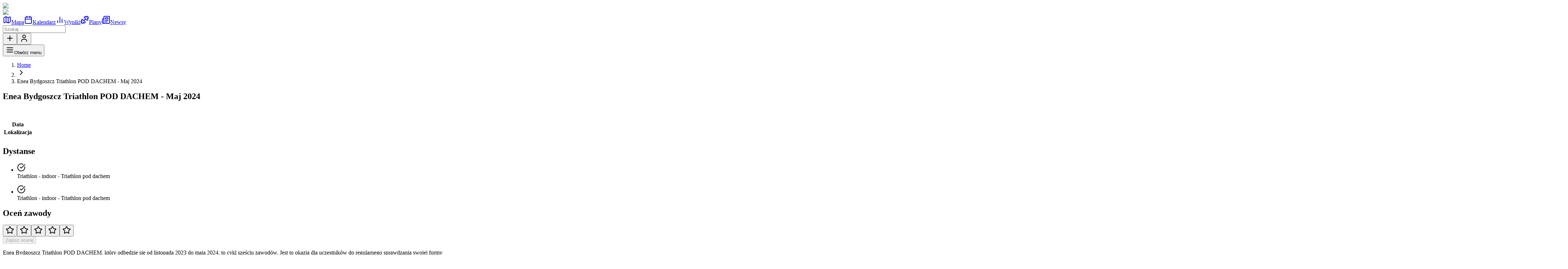

--- FILE ---
content_type: text/html; charset=utf-8
request_url: https://kalendarztriathlonowy.pl/enea-bydgoszcz-triathlon-pod-dachem-maj-2024
body_size: 19564
content:
<!DOCTYPE html><html lang="pl"><head><meta charSet="utf-8"/><meta name="viewport" content="width=device-width, initial-scale=1, maximum-scale=1"/><link rel="preload" href="/_next/static/media/ee40bb094c99a29a-s.p.woff2" as="font" crossorigin="" type="font/woff2"/><link rel="stylesheet" href="/_next/static/css/f263894350e7e35f.css?dpl=dpl_7Rs4gR4q6mcBDGNPekVjKcH98hLD" data-precedence="next"/><link rel="stylesheet" href="/_next/static/css/002378e8a83345b3.css?dpl=dpl_7Rs4gR4q6mcBDGNPekVjKcH98hLD" data-precedence="next"/><link rel="stylesheet" href="/_next/static/css/90838d856dc2f016.css?dpl=dpl_7Rs4gR4q6mcBDGNPekVjKcH98hLD" data-precedence="next"/><link rel="preload" as="script" fetchPriority="low" href="/_next/static/chunks/webpack-9e32423ef68e5cb9.js?dpl=dpl_7Rs4gR4q6mcBDGNPekVjKcH98hLD"/><script src="/_next/static/chunks/fd9d1056-49ddf4d2917ee5ac.js?dpl=dpl_7Rs4gR4q6mcBDGNPekVjKcH98hLD" async=""></script><script src="/_next/static/chunks/2117-2d420e3cf960040d.js?dpl=dpl_7Rs4gR4q6mcBDGNPekVjKcH98hLD" async=""></script><script src="/_next/static/chunks/main-app-be3d940aef6bd3eb.js?dpl=dpl_7Rs4gR4q6mcBDGNPekVjKcH98hLD" async=""></script><script src="/_next/static/chunks/7432-033d37218ab061c9.js?dpl=dpl_7Rs4gR4q6mcBDGNPekVjKcH98hLD" async=""></script><script src="/_next/static/chunks/2972-ef1e147052e00bb6.js?dpl=dpl_7Rs4gR4q6mcBDGNPekVjKcH98hLD" async=""></script><script src="/_next/static/chunks/4965-3e66d812c29870e5.js?dpl=dpl_7Rs4gR4q6mcBDGNPekVjKcH98hLD" async=""></script><script src="/_next/static/chunks/282-0be909c26535a3a4.js?dpl=dpl_7Rs4gR4q6mcBDGNPekVjKcH98hLD" async=""></script><script src="/_next/static/chunks/8453-08fa610893565ec5.js?dpl=dpl_7Rs4gR4q6mcBDGNPekVjKcH98hLD" async=""></script><script src="/_next/static/chunks/605-f828e3d100c7798d.js?dpl=dpl_7Rs4gR4q6mcBDGNPekVjKcH98hLD" async=""></script><script src="/_next/static/chunks/9027-e29d8fd689ddc705.js?dpl=dpl_7Rs4gR4q6mcBDGNPekVjKcH98hLD" async=""></script><script src="/_next/static/chunks/7626-bd4eb603e89e5c3f.js?dpl=dpl_7Rs4gR4q6mcBDGNPekVjKcH98hLD" async=""></script><script src="/_next/static/chunks/5878-0a3e75ef843385fc.js?dpl=dpl_7Rs4gR4q6mcBDGNPekVjKcH98hLD" async=""></script><script src="/_next/static/chunks/5695-e58d483766ee4fd0.js?dpl=dpl_7Rs4gR4q6mcBDGNPekVjKcH98hLD" async=""></script><script src="/_next/static/chunks/7620-8a69e5fbfcbf619e.js?dpl=dpl_7Rs4gR4q6mcBDGNPekVjKcH98hLD" async=""></script><script src="/_next/static/chunks/3464-c9bcfbc76ce909e1.js?dpl=dpl_7Rs4gR4q6mcBDGNPekVjKcH98hLD" async=""></script><script src="/_next/static/chunks/1745-ad58366218df1300.js?dpl=dpl_7Rs4gR4q6mcBDGNPekVjKcH98hLD" async=""></script><script src="/_next/static/chunks/2718-b690002d5b9825b2.js?dpl=dpl_7Rs4gR4q6mcBDGNPekVjKcH98hLD" async=""></script><script src="/_next/static/chunks/6365-b0cacc493635510e.js?dpl=dpl_7Rs4gR4q6mcBDGNPekVjKcH98hLD" async=""></script><script src="/_next/static/chunks/1103-12111d10cc579043.js?dpl=dpl_7Rs4gR4q6mcBDGNPekVjKcH98hLD" async=""></script><script src="/_next/static/chunks/app/global-error-9c4761a98ed2e380.js?dpl=dpl_7Rs4gR4q6mcBDGNPekVjKcH98hLD" async=""></script><script src="/_next/static/chunks/5740-e7ea79e85721f880.js?dpl=dpl_7Rs4gR4q6mcBDGNPekVjKcH98hLD" async=""></script><script src="/_next/static/chunks/8173-f7873882337a7cd6.js?dpl=dpl_7Rs4gR4q6mcBDGNPekVjKcH98hLD" async=""></script><script src="/_next/static/chunks/2284-cb38a7b55d896a71.js?dpl=dpl_7Rs4gR4q6mcBDGNPekVjKcH98hLD" async=""></script><script src="/_next/static/chunks/6814-df51a7daf09e9235.js?dpl=dpl_7Rs4gR4q6mcBDGNPekVjKcH98hLD" async=""></script><script src="/_next/static/chunks/app/(apps)/layout-10390d6397770331.js?dpl=dpl_7Rs4gR4q6mcBDGNPekVjKcH98hLD" async=""></script><script src="/_next/static/chunks/app/(static)/layout-2b390b173ec15ecb.js?dpl=dpl_7Rs4gR4q6mcBDGNPekVjKcH98hLD" async=""></script><script src="/_next/static/chunks/app/(static)/error-0590f0ab8848bd9a.js?dpl=dpl_7Rs4gR4q6mcBDGNPekVjKcH98hLD" async=""></script><script src="/_next/static/chunks/5170-e2229ad3d0c1719a.js?dpl=dpl_7Rs4gR4q6mcBDGNPekVjKcH98hLD" async=""></script><script src="/_next/static/chunks/9467-c7576cd90bb10978.js?dpl=dpl_7Rs4gR4q6mcBDGNPekVjKcH98hLD" async=""></script><script src="/_next/static/chunks/2953-be38457166493966.js?dpl=dpl_7Rs4gR4q6mcBDGNPekVjKcH98hLD" async=""></script><script src="/_next/static/chunks/7787-71d04c2c56b95bb7.js?dpl=dpl_7Rs4gR4q6mcBDGNPekVjKcH98hLD" async=""></script><script src="/_next/static/chunks/286-bd4afdea99003a65.js?dpl=dpl_7Rs4gR4q6mcBDGNPekVjKcH98hLD" async=""></script><script src="/_next/static/chunks/8883-e447861903d77828.js?dpl=dpl_7Rs4gR4q6mcBDGNPekVjKcH98hLD" async=""></script><script src="/_next/static/chunks/9686-e0b0da183ed2cf64.js?dpl=dpl_7Rs4gR4q6mcBDGNPekVjKcH98hLD" async=""></script><script src="/_next/static/chunks/app/(static)/(events)/%5Bslug%5D/page-384651e82ac5aaec.js?dpl=dpl_7Rs4gR4q6mcBDGNPekVjKcH98hLD" async=""></script><link rel="preload" href="https://datafa.st/js/script.js" as="script"/><link rel="preload" href="https://www.googletagmanager.com/gtag/js?id=G-RD2DB2R4YZ" as="script"/><link rel="preload" href="https://www.googletagmanager.com/gtm.js?id=GTM-57CL86XN" as="script"/><link rel="preload" href="https://www.booking.com/affiliate/prelanding_sdk" as="script"/><link rel="manifest" href="/manifest.json"/><link rel="apple-touch-icon" href="/apple-touch-icon.png"/><link rel="icon" type="image/png" sizes="16x16" href="/favicon-16x16.png"/><link rel="icon" type="image/png" sizes="32x32" href="/favicon-32x32.png"/><title>Enea Bydgoszcz Triathlon POD DACHEM maj 2024</title><meta name="description" content="Enea Bydgoszcz Triathlon POD DACHEM Maj 2024 - zawody triathlonowe pod dachem organizowane przez ENEA Bydgoszcz Triathlon - 11 Maja 2024"/><link rel="manifest" href="/manifest.json" crossorigin="use-credentials"/><meta name="keywords" content="zawody triathlonowe, triathlon, Iron Man, pływanie, rower, bieg"/><link rel="canonical" href="https://kalendarztriathlonowy.pl/enea-bydgoszcz-triathlon-pod-dachem-maj-2024"/><meta property="og:title" content="Enea Bydgoszcz Triathlon POD DACHEM maj 2024"/><meta property="og:description" content="Enea Bydgoszcz Triathlon POD DACHEM Maj 2024 - zawody triathlonowe pod dachem organizowane przez ENEA Bydgoszcz Triathlon - 11 Maja 2024"/><meta property="og:url" content="https://kalendarztriathlonowy.pl/enea-bydgoszcz-triathlon-pod-dachem-maj-2024"/><meta property="og:site_name" content="kalendarztriathlonowy.pl"/><meta property="og:image" content="https://kalendarztriathlonowy.pl/images/kt_logo.png"/><meta name="twitter:card" content="summary"/><meta name="twitter:title" content="Enea Bydgoszcz Triathlon POD DACHEM maj 2024"/><meta name="twitter:description" content="Enea Bydgoszcz Triathlon POD DACHEM Maj 2024 - zawody triathlonowe pod dachem organizowane przez ENEA Bydgoszcz Triathlon - 11 Maja 2024"/><link rel="icon" href="/favicon.ico" type="image/x-icon" sizes="16x12"/><meta name="next-size-adjust"/><script src="/_next/static/chunks/polyfills-42372ed130431b0a.js?dpl=dpl_7Rs4gR4q6mcBDGNPekVjKcH98hLD" noModule=""></script></head><body class="__className_eef148"><div class="flex flex-col min-h-screen"><header class="sticky top-0 z-50 w-full border-b border-border/40 bg-background/95 backdrop-blur supports-[backdrop-filter]:bg-background/60"><div class="container h-14"><div class="flex justify-between py-2"><div><div class="hidden sm:block"><img alt="Logo Kalendarz Triathlonowy" aria-label="Logo Kalendarz Triathlonowy" loading="lazy" width="185" height="38" decoding="async" data-nimg="1" class="block cursor-pointer" style="color:transparent" srcSet="/_next/image?url=%2F_next%2Fstatic%2Fmedia%2Fkt_logo.f8d74ffe.png&amp;w=256&amp;q=75&amp;dpl=dpl_7Rs4gR4q6mcBDGNPekVjKcH98hLD 1x, /_next/image?url=%2F_next%2Fstatic%2Fmedia%2Fkt_logo.f8d74ffe.png&amp;w=384&amp;q=75&amp;dpl=dpl_7Rs4gR4q6mcBDGNPekVjKcH98hLD 2x" src="/_next/image?url=%2F_next%2Fstatic%2Fmedia%2Fkt_logo.f8d74ffe.png&amp;w=384&amp;q=75&amp;dpl=dpl_7Rs4gR4q6mcBDGNPekVjKcH98hLD"/></div><div class="sm:hidden"><img alt="Logo Kalendarz Triathlonowy" aria-label="Logo Kalendarz Triathlonowy" loading="lazy" width="49" height="38" decoding="async" data-nimg="1" class="block cursor-pointer" style="color:transparent" srcSet="/_next/image?url=%2F_next%2Fstatic%2Fmedia%2Fkt_icon.304a0a0d.png&amp;w=64&amp;q=75&amp;dpl=dpl_7Rs4gR4q6mcBDGNPekVjKcH98hLD 1x, /_next/image?url=%2F_next%2Fstatic%2Fmedia%2Fkt_icon.304a0a0d.png&amp;w=128&amp;q=75&amp;dpl=dpl_7Rs4gR4q6mcBDGNPekVjKcH98hLD 2x" src="/_next/image?url=%2F_next%2Fstatic%2Fmedia%2Fkt_icon.304a0a0d.png&amp;w=128&amp;q=75&amp;dpl=dpl_7Rs4gR4q6mcBDGNPekVjKcH98hLD"/></div></div><div class="flex-1 flex justify-center items-center space-x-2"><nav class="hidden md:flex space-x-4 lg:space-x-4 whitespace-nowrap ml-2"><a class="text-sm lg:text-md transition duration-300 ease-in-out hover:text-[#3514C6] dark:hover:text-[#267CF9]  transform hover:scale-105 flex items-center gap-2" title="Mapa" href="/mapa"><svg xmlns="http://www.w3.org/2000/svg" width="24" height="24" viewBox="0 0 24 24" fill="none" stroke="currentColor" stroke-width="2" stroke-linecap="round" stroke-linejoin="round" class="lucide lucide-map" aria-hidden="true"><path d="M14.106 5.553a2 2 0 0 0 1.788 0l3.659-1.83A1 1 0 0 1 21 4.619v12.764a1 1 0 0 1-.553.894l-4.553 2.277a2 2 0 0 1-1.788 0l-4.212-2.106a2 2 0 0 0-1.788 0l-3.659 1.83A1 1 0 0 1 3 19.381V6.618a1 1 0 0 1 .553-.894l4.553-2.277a2 2 0 0 1 1.788 0z"></path><path d="M15 5.764v15"></path><path d="M9 3.236v15"></path></svg><span class="hidden lg:block">Mapa</span></a><a class=" text-sm lg:text-md  transition duration-300 ease-in-out hover:text-[#3514C6] dark:hover:text-[#267CF9] transform hover:scale-105 flex items-center gap-2" title="Kalendarz" href="/kalendarz"><svg xmlns="http://www.w3.org/2000/svg" width="24" height="24" viewBox="0 0 24 24" fill="none" stroke="currentColor" stroke-width="2" stroke-linecap="round" stroke-linejoin="round" class="lucide lucide-calendar" aria-hidden="true"><path d="M8 2v4"></path><path d="M16 2v4"></path><rect width="18" height="18" x="3" y="4" rx="2"></rect><path d="M3 10h18"></path></svg><span class="hidden lg:block">Kalendarz</span></a><a class=" text-sm lg:text-md  transition duration-300 ease-in-out hover:text-[#3514C6] dark:hover:text-[#267CF9] transform hover:scale-105 flex items-center gap-2" title="Wyniki" href="/wyniki"><svg xmlns="http://www.w3.org/2000/svg" width="24" height="24" viewBox="0 0 24 24" fill="none" stroke="currentColor" stroke-width="2" stroke-linecap="round" stroke-linejoin="round" class="lucide lucide-chart-no-axes-column" aria-hidden="true"><line x1="18" x2="18" y1="20" y2="10"></line><line x1="12" x2="12" y1="20" y2="4"></line><line x1="6" x2="6" y1="20" y2="14"></line></svg><span class="hidden lg:block">Wyniki</span></a><a class="text-sm lg:text-md  transition duration-300 ease-in-out hover:text-[#3514C6] dark:hover:text-[#267CF9] transform hover:scale-105 flex items-center gap-2" title="Plany treningowe" href="/plany-treningowe"><svg xmlns="http://www.w3.org/2000/svg" width="24" height="24" viewBox="0 0 24 24" fill="none" stroke="currentColor" stroke-width="2" stroke-linecap="round" stroke-linejoin="round" class="lucide lucide-dumbbell" aria-hidden="true"><path d="M17.596 12.768a2 2 0 1 0 2.829-2.829l-1.768-1.767a2 2 0 0 0 2.828-2.829l-2.828-2.828a2 2 0 0 0-2.829 2.828l-1.767-1.768a2 2 0 1 0-2.829 2.829z"></path><path d="m2.5 21.5 1.4-1.4"></path><path d="m20.1 3.9 1.4-1.4"></path><path d="M5.343 21.485a2 2 0 1 0 2.829-2.828l1.767 1.768a2 2 0 1 0 2.829-2.829l-6.364-6.364a2 2 0 1 0-2.829 2.829l1.768 1.767a2 2 0 0 0-2.828 2.829z"></path><path d="m9.6 14.4 4.8-4.8"></path></svg><span class="hidden lg:block">Plany</span></a><a class="text-sm lg:text-md  transition duration-300 ease-in-out hover:text-[#3514C6] dark:hover:text-[#267CF9] transform hover:scale-105 flex items-center gap-2" title="Newsy" href="/newsy"><svg xmlns="http://www.w3.org/2000/svg" width="24" height="24" viewBox="0 0 24 24" fill="none" stroke="currentColor" stroke-width="2" stroke-linecap="round" stroke-linejoin="round" class="lucide lucide-newspaper" aria-hidden="true"><path d="M15 18h-5"></path><path d="M18 14h-8"></path><path d="M4 22h16a2 2 0 0 0 2-2V4a2 2 0 0 0-2-2H8a2 2 0 0 0-2 2v16a2 2 0 0 1-4 0v-9a2 2 0 0 1 2-2h2"></path><rect width="8" height="4" x="10" y="6" rx="1"></rect></svg><span class="hidden lg:block">Newsy</span></a></nav><div class="hidden md:block "><div class="block mx-auto ml-4"><input type="search" class="flex h-10 w-full rounded-md border border-input bg-background px-3 py-2 text-sm ring-offset-background file:border-0 file:bg-transparent file:text-sm file:font-medium placeholder:text-muted-foreground focus-visible:outline-none focus-visible:ring-2 focus-visible:ring-ring focus-visible:ring-offset-2 disabled:cursor-not-allowed disabled:opacity-50 md:w-[140px] lg:w-[180px]" placeholder="Szukaj..." value=""/></div></div></div><div class="flex items-center space-x-2 ml-2"><a href="/dodaj"><button class="inline-flex items-center justify-center gap-2 whitespace-nowrap rounded-md text-sm font-medium ring-offset-background [&amp;_svg]:pointer-events-none [&amp;_svg]:size-4 [&amp;_svg]:shrink-0 h-10 w-10 transition-colors focus-visible:outline-none focus-visible:ring-2 focus-visible:ring-ring focus-visible:ring-offset-2 disabled:pointer-events-none disabled:opacity-50 border border-input bg-background hover:bg-primary/20 hover:text-black dark:hover:bg-primary dark:hover:text-white" title="Dodaj wydarzenie" aria-label="Dodaj wydarzenie"><svg xmlns="http://www.w3.org/2000/svg" width="24" height="24" viewBox="0 0 24 24" fill="none" stroke="currentColor" stroke-width="2" stroke-linecap="round" stroke-linejoin="round" class="lucide lucide-plus" aria-hidden="true"><path d="M5 12h14"></path><path d="M12 5v14"></path></svg></button></a><button class="inline-flex items-center justify-center gap-2 whitespace-nowrap rounded-md text-sm font-medium ring-offset-background [&amp;_svg]:pointer-events-none [&amp;_svg]:size-4 [&amp;_svg]:shrink-0 px-4 py-2 h-10 w-10 transition-all duration-300 focus-visible:outline-none focus-visible:ring-2 focus-visible:ring-ring focus-visible:ring-offset-2 disabled:pointer-events-none disabled:opacity-50 border bg-background hover:bg-primary/20 hover:text-black dark:hover:bg-primary dark:hover:text-white relative" title="Profil użytkownika" aria-label="Profil użytkownika" type="button" id="radix-:Rephkva:" aria-haspopup="menu" aria-expanded="false" data-state="closed"><div><span class="relative flex shrink-0 overflow-hidden w-8"><span class="flex h-full w-full items-center justify-center"><svg xmlns="http://www.w3.org/2000/svg" width="24" height="24" viewBox="0 0 24 24" fill="none" stroke="currentColor" stroke-width="2" stroke-linecap="round" stroke-linejoin="round" class="lucide lucide-user h-4 w-4" aria-hidden="true"><path d="M19 21v-2a4 4 0 0 0-4-4H9a4 4 0 0 0-4 4v2"></path><circle cx="12" cy="7" r="4"></circle></svg></span></span></div></button><div class="md:hidden ml-2"><button class="inline-flex items-center justify-center gap-2 whitespace-nowrap rounded-md text-sm font-medium ring-offset-background transition-colors focus-visible:outline-none focus-visible:ring-2 focus-visible:ring-ring focus-visible:ring-offset-2 disabled:pointer-events-none disabled:opacity-50 [&amp;_svg]:pointer-events-none [&amp;_svg]:size-4 [&amp;_svg]:shrink-0 border border-input bg-background hover:bg-accent hover:text-accent-foreground h-10 w-10" type="button" aria-haspopup="dialog" aria-expanded="false" aria-controls="radix-:R3phkva:" data-state="closed"><svg xmlns="http://www.w3.org/2000/svg" width="24" height="24" viewBox="0 0 24 24" fill="none" stroke="currentColor" stroke-width="2" stroke-linecap="round" stroke-linejoin="round" class="lucide lucide-menu h-5 w-5" aria-hidden="true"><path d="M4 12h16"></path><path d="M4 18h16"></path><path d="M4 6h16"></path></svg><span class="sr-only">Otwórz menu</span></button></div></div></div></div></header><main class="flex my-4 min-h-[70vh] md:min-h-[80vh]"><div class="container"><!--$--><script type="application/ld+json">{"@context":"http://schema.org/","@type":"SportsEvent","name":"Enea Bydgoszcz Triathlon POD DACHEM maj 2024 | Kalendarz Triathlonowy","url":"https://kalendarztriathlonowy.pl/enea-bydgoszcz-triathlon-pod-dachem-maj-2024","startDate":"2024-05-11T09:20:00.000Z","endDate":"2024-05-11T12:40:00.000Z","description":"Enea Bydgoszcz Triathlon POD DACHEM Maj 2024 - zawody triathlonowe pod dachem organizowane przez ENEA Bydgoszcz Triathlon - 11 Maja 2024","location":{"@type":"Place","name":"Bydgoszcz","address":{"@type":"PostalAddress","addressLocality":"Bydgoszcz","addressRegion":"Kujawsko-pomorskie","addressCountry":"Polska"}},"eventAttendanceMode":"https://schema.org/OfflineEventAttendanceMode","eventStatus":"https://schema.org/EventScheduled","sport":"Triathlon","image":{}}</script><nav aria-label="breadcrumb"><ol class="flex flex-wrap items-center gap-1.5 break-words text-sm text-muted-foreground sm:gap-2.5"><li class="inline-flex items-center gap-1.5"><a class="transition-colors hover:text-foreground" href="/">Home</a></li><li role="presentation" aria-hidden="true" class="[&amp;&gt;svg]:size-3.5"><svg xmlns="http://www.w3.org/2000/svg" width="24" height="24" viewBox="0 0 24 24" fill="none" stroke="currentColor" stroke-width="2" stroke-linecap="round" stroke-linejoin="round" class="lucide lucide-chevron-right" aria-hidden="true"><path d="m9 18 6-6-6-6"></path></svg></li><li class="inline-flex items-center gap-1.5"><span role="link" aria-disabled="true" aria-current="page" class="font-normal text-foreground">Enea Bydgoszcz Triathlon POD DACHEM - Maj 2024</span></li></ol></nav><div class="flex flex-col lg:grid  md:gap-6 lg:grid-cols-[minmax(0,1fr)_250px] lg:gap-10"><section class="my-4 md:my-6 lg:my-8"><div class="flex justify-between my-4"><h1 class="text-2xl md:text-3xl font-bold">Enea Bydgoszcz Triathlon POD DACHEM - Maj 2024</h1><div class="cursor-pointer"><svg xmlns="http://www.w3.org/2000/svg" width="30" height="30" viewBox="0 0 24 24" fill="none" stroke="currentColor" stroke-width="0" stroke-linecap="round" stroke-linejoin="round" class="lucide lucide-bookmark transition-transform duration-200 ease-in-out hover:scale-110 fill-neutral-300" aria-hidden="true"><path d="m19 21-7-4-7 4V5a2 2 0 0 1 2-2h10a2 2 0 0 1 2 2v16z"></path></svg></div></div><div class="flex flex-col gap-4 my-4"><div class="flex flex-col md:flex-row bg-white rounded-lg overflow-hidden shadow-sm border"><div class="w-full"><table class="min-w-full"><tbody><tr><th class="text-left border px-4 py-2">Data</th><td class="text-left border px-4 py-2"><div class="animate-pulse rounded-md bg-muted h-6 w-full"></div></td></tr><tr><th class="text-left border px-4 py-2">Lokalizacja</th><td class="text-left border px-4 py-2"><div class="animate-pulse rounded-md bg-muted h-6 w-full"></div></td></tr><tr><td class="text-left border px-4 py-2" colSpan="2"><div class="animate-pulse rounded-md bg-muted h-6 w-full"></div></td></tr><tr><td class="text-left py-2" colSpan="2"><div class="animate-pulse rounded-md bg-muted h-6 w-full"></div></td></tr></tbody></table></div></div></div><div class="flex flex-col gap-4 my-4"><h2 class="text-xl md:text-2xl font-semibold">Dystanse</h2><div class="hidden md:block"><ul class="list-none grid grid-cols-1 gap-2"><li><div class="flex flex-row items-start gap-2"><svg xmlns="http://www.w3.org/2000/svg" width="24" height="24" viewBox="0 0 24 24" fill="none" stroke="currentColor" stroke-width="2" stroke-linecap="round" stroke-linejoin="round" class="lucide lucide-circle-check-big w-5 h-5 text-primary" aria-hidden="true"><path d="M21.801 10A10 10 0 1 1 17 3.335"></path><path d="m9 11 3 3L22 4"></path></svg><div class="flex flex-row items-center gap-2"><span>Triathlon - indoor - Triathlon pod dachem</span></div></div></li></ul></div><div class="md:hidden"><ul class="list-none grid grid-cols-1 gap-2"><li><div class="flex flex-row items-start gap-2"><svg xmlns="http://www.w3.org/2000/svg" width="24" height="24" viewBox="0 0 24 24" fill="none" stroke="currentColor" stroke-width="2" stroke-linecap="round" stroke-linejoin="round" class="lucide lucide-circle-check-big w-5 h-5 text-primary" aria-hidden="true"><path d="M21.801 10A10 10 0 1 1 17 3.335"></path><path d="m9 11 3 3L22 4"></path></svg><div class="flex flex-col items-start"><span>Triathlon - indoor - Triathlon pod dachem</span></div></div></li></ul></div></div><div class="my-4" id="rating-form"><h2 class="mb-4 text-2xl font-bold">Oceń zawody</h2><div class="rounded-lg border bg-card text-card-foreground shadow-sm w-full"><div class="p-6"><form class="space-y-6"><div class="space-y-4"><div><div class="flex items-center gap-1"><button type="button" class="text-yellow-400 transition-colors cursor-pointer hover:text-yellow-500"><svg xmlns="http://www.w3.org/2000/svg" width="24" height="24" viewBox="0 0 24 24" fill="none" stroke="currentColor" stroke-width="2" stroke-linecap="round" stroke-linejoin="round" class="lucide lucide-star w-6 h-6 fill-none" aria-hidden="true"><path d="M11.525 2.295a.53.53 0 0 1 .95 0l2.31 4.679a2.123 2.123 0 0 0 1.595 1.16l5.166.756a.53.53 0 0 1 .294.904l-3.736 3.638a2.123 2.123 0 0 0-.611 1.878l.882 5.14a.53.53 0 0 1-.771.56l-4.618-2.428a2.122 2.122 0 0 0-1.973 0L6.396 21.01a.53.53 0 0 1-.77-.56l.881-5.139a2.122 2.122 0 0 0-.611-1.879L2.16 9.795a.53.53 0 0 1 .294-.906l5.165-.755a2.122 2.122 0 0 0 1.597-1.16z"></path></svg></button><button type="button" class="text-yellow-400 transition-colors cursor-pointer hover:text-yellow-500"><svg xmlns="http://www.w3.org/2000/svg" width="24" height="24" viewBox="0 0 24 24" fill="none" stroke="currentColor" stroke-width="2" stroke-linecap="round" stroke-linejoin="round" class="lucide lucide-star w-6 h-6 fill-none" aria-hidden="true"><path d="M11.525 2.295a.53.53 0 0 1 .95 0l2.31 4.679a2.123 2.123 0 0 0 1.595 1.16l5.166.756a.53.53 0 0 1 .294.904l-3.736 3.638a2.123 2.123 0 0 0-.611 1.878l.882 5.14a.53.53 0 0 1-.771.56l-4.618-2.428a2.122 2.122 0 0 0-1.973 0L6.396 21.01a.53.53 0 0 1-.77-.56l.881-5.139a2.122 2.122 0 0 0-.611-1.879L2.16 9.795a.53.53 0 0 1 .294-.906l5.165-.755a2.122 2.122 0 0 0 1.597-1.16z"></path></svg></button><button type="button" class="text-yellow-400 transition-colors cursor-pointer hover:text-yellow-500"><svg xmlns="http://www.w3.org/2000/svg" width="24" height="24" viewBox="0 0 24 24" fill="none" stroke="currentColor" stroke-width="2" stroke-linecap="round" stroke-linejoin="round" class="lucide lucide-star w-6 h-6 fill-none" aria-hidden="true"><path d="M11.525 2.295a.53.53 0 0 1 .95 0l2.31 4.679a2.123 2.123 0 0 0 1.595 1.16l5.166.756a.53.53 0 0 1 .294.904l-3.736 3.638a2.123 2.123 0 0 0-.611 1.878l.882 5.14a.53.53 0 0 1-.771.56l-4.618-2.428a2.122 2.122 0 0 0-1.973 0L6.396 21.01a.53.53 0 0 1-.77-.56l.881-5.139a2.122 2.122 0 0 0-.611-1.879L2.16 9.795a.53.53 0 0 1 .294-.906l5.165-.755a2.122 2.122 0 0 0 1.597-1.16z"></path></svg></button><button type="button" class="text-yellow-400 transition-colors cursor-pointer hover:text-yellow-500"><svg xmlns="http://www.w3.org/2000/svg" width="24" height="24" viewBox="0 0 24 24" fill="none" stroke="currentColor" stroke-width="2" stroke-linecap="round" stroke-linejoin="round" class="lucide lucide-star w-6 h-6 fill-none" aria-hidden="true"><path d="M11.525 2.295a.53.53 0 0 1 .95 0l2.31 4.679a2.123 2.123 0 0 0 1.595 1.16l5.166.756a.53.53 0 0 1 .294.904l-3.736 3.638a2.123 2.123 0 0 0-.611 1.878l.882 5.14a.53.53 0 0 1-.771.56l-4.618-2.428a2.122 2.122 0 0 0-1.973 0L6.396 21.01a.53.53 0 0 1-.77-.56l.881-5.139a2.122 2.122 0 0 0-.611-1.879L2.16 9.795a.53.53 0 0 1 .294-.906l5.165-.755a2.122 2.122 0 0 0 1.597-1.16z"></path></svg></button><button type="button" class="text-yellow-400 transition-colors cursor-pointer hover:text-yellow-500"><svg xmlns="http://www.w3.org/2000/svg" width="24" height="24" viewBox="0 0 24 24" fill="none" stroke="currentColor" stroke-width="2" stroke-linecap="round" stroke-linejoin="round" class="lucide lucide-star w-6 h-6 fill-none" aria-hidden="true"><path d="M11.525 2.295a.53.53 0 0 1 .95 0l2.31 4.679a2.123 2.123 0 0 0 1.595 1.16l5.166.756a.53.53 0 0 1 .294.904l-3.736 3.638a2.123 2.123 0 0 0-.611 1.878l.882 5.14a.53.53 0 0 1-.771.56l-4.618-2.428a2.122 2.122 0 0 0-1.973 0L6.396 21.01a.53.53 0 0 1-.77-.56l.881-5.139a2.122 2.122 0 0 0-.611-1.879L2.16 9.795a.53.53 0 0 1 .294-.906l5.165-.755a2.122 2.122 0 0 0 1.597-1.16z"></path></svg></button></div></div></div><button class="inline-flex items-center justify-center gap-2 whitespace-nowrap rounded-md text-sm font-medium ring-offset-background transition-colors focus-visible:outline-none focus-visible:ring-2 focus-visible:ring-ring focus-visible:ring-offset-2 disabled:pointer-events-none disabled:opacity-50 [&amp;_svg]:pointer-events-none [&amp;_svg]:size-4 [&amp;_svg]:shrink-0 bg-primary text-primary-foreground hover:bg-primary/90 h-10 px-4 py-2 w-fit" type="submit" disabled="">Zapisz ocenę</button></form></div></div></div><div class="my-4"><article class="prose lg:prose-base max-w-none dark:prose-invert"><p>Enea Bydgoszcz Triathlon POD DACHEM, kt&oacute;ry odbędzie się od listopada 2023 do maja 2024, to cykl sześciu zawod&oacute;w. Jest to okazja dla uczestnik&oacute;w do regularnego sprawdzania swojej formy przed sezonem triathlonowym.</p>

<p>Zawody odbywają się co miesiąc na nowoczesnym, 50-metrowym basenie Astoria Bydgoszcz. Wydarzenie obejmuje dystans supersprinterski, kt&oacute;ry składa się z 300 jard&oacute;w pływania w basenie Astorii, 8 km jazdy na rowerze stacjonarnym z pomiarem mocy oraz 3 km biegu wzdłuż bulwar&oacute;w Brdy.</p>

<p>Uczestnicy, kt&oacute;rzy wezmą udział w co najmniej trzech zawodach, będą rywalizować w klasyfikacji łącznej cyklu.</p>

<p>Planowane terminy imprez:</p>

<ul>
	<li>25 listopada</li>
	<li>20 stycznia&nbsp;</li>
	<li>24 lutego&nbsp;</li>
	<li>23 marca&nbsp;</li>
	<li>13 kwietnia&nbsp;</li>
	<li><strong>11 maja</strong></li>
</ul></article></div><div class="my-8"><h2 class="text-xl md:text-2xl font-semibold my-4">Lokalizacja zawodów <!-- -->Enea Bydgoszcz Triathlon POD DACHEM - Maj 2024<!-- --> i noclegi</h2><article class="prose lg:prose-base max-w-none dark:prose-invert">Razem z naszym parternem<!-- --> <a href="https://www.booking.com/index.html?aid=1761479" target="_blank" rel="noopener noreferrer" class="text-blue-500 underline hover:text-blue-600">Booking.com</a> <!-- -->możesz znaleźć najlepsze noclegi w okolicy zawodów <!-- -->Enea Bydgoszcz Triathlon POD DACHEM - Maj 2024<!-- -->. Wybierz hotel na mapie lub szukaj noclegów na<!-- --> <a href="https://www.booking.com/index.html?aid=1761479" target="_blank" rel="noopener noreferrer" class="text-blue-500 underline hover:text-blue-600">Booking.com</a>. Za każdym razem kiedy rezerwujesz nocleg z naszej strony, otrzymujemy od Booking.com prowizję, która pozwala nam utrzymać kalendarz triathlonowy. Dziękujemy!</article><!--$--><div class="flex flex-col space-y-3 p-0"><button class="inline-flex items-center justify-center gap-2 whitespace-nowrap rounded-md text-sm font-medium ring-offset-background transition-colors focus-visible:outline-none focus-visible:ring-2 focus-visible:ring-ring focus-visible:ring-offset-2 disabled:pointer-events-none disabled:opacity-50 [&amp;_svg]:pointer-events-none [&amp;_svg]:size-4 [&amp;_svg]:shrink-0 underline-offset-4 hover:underline h-10 px-4 py-2 text-left w-fit text-blue-500">Odśwież mapę</button><div class="relative z-0"><div id="bookingAffiliateWidget_4fdecd26-337a-490e-a112-d23bf2df36ce" class="p-0 m-0 styles_dashboard__vyu3u absolute inset-0" style="z-index:0"> </div></div></div><!--/$--></div><div class="my-8"><div class="overflow-hidden"><div class="flex"><div class="min-w-full "><div class="grid grid-cols-3 grid-rows-1 gap-4"><a class="border rounded-lg p-2 flex flex-col items-center bg-white dark:bg-slate-900 hover:shadow-md transition" href="/produkt/meska-koszulka-z-dlugim-rekawem-do-biegania-velocity-puma-green-moon"><img src="https://contents.mediadecathlon.com/m20743770/k$77f5e2820d9c00469535fe6a6ea184a5/picture.jpg?f=969x969" alt="Męska koszulka z długim rękawem do biegania VELOCITY PUMA Green Moon" class="object-cover w-full h-32 rounded mb-2" loading="lazy"/><div class="font-medium text-sm text-center truncate w-full">Męska koszulka z długim rękawem do biegania VELOCITY PUMA Green Moon</div><div class="text-xs text-muted-foreground mt-1">179,00 zł</div></a><a class="border rounded-lg p-2 flex flex-col items-center bg-white dark:bg-slate-900 hover:shadow-md transition" href="/produkt/buty-meskie-do-biegania-puma-fast-trac-nitro"><img src="https://contents.mediadecathlon.com/m19789084/k$311b42f7fe3376c5eb38c77f933e024f/picture.jpg?f=969x969" alt="Buty męskie do biegania Puma Fast-Trac Nitro" class="object-cover w-full h-32 rounded mb-2" loading="lazy"/><div class="font-medium text-sm text-center truncate w-full">Buty męskie do biegania Puma Fast-Trac Nitro</div><div class="text-xs text-muted-foreground mt-1">501,00 zł</div></a><a class="border rounded-lg p-2 flex flex-col items-center bg-white dark:bg-slate-900 hover:shadow-md transition" href="/produkt/stroj-jednoczesciowy-plywacki-damski-nabaiji-900-laia-vai"><img src="https://contents.mediadecathlon.com/p2780508/k$ee85a9311503080034128289190440ae/sq/Str+j+jednocz+ciowy+p+ywacki+damski+Nabaiji+900+Laia+Vai.jpg" alt="Strój jednoczęściowy pływacki damski Nabaiji 900 Laia Vai" class="object-cover w-full h-32 rounded mb-2" loading="lazy"/><div class="font-medium text-sm text-center truncate w-full">Strój jednoczęściowy pływacki damski Nabaiji 900 Laia Vai</div><div class="text-xs text-muted-foreground mt-1">159,99 zł</div></a></div></div><div class="min-w-full "><div class="grid grid-cols-3 grid-rows-1 gap-4"><a class="border rounded-lg p-2 flex flex-col items-center bg-white dark:bg-slate-900 hover:shadow-md transition" href="/produkt/walek-z-wypustkami-fitme-33-cm-x-14-cm"><img src="https://contents.mediadecathlon.com/m17338372/k$aea5cd590c6e3da11d9109ee84af2c1f/picture.jpg?f=969x969" alt="Wałek z wypustkami Fit.Me 33 cm x 14 cm" class="object-cover w-full h-32 rounded mb-2" loading="lazy"/><div class="font-medium text-sm text-center truncate w-full">Wałek z wypustkami Fit.Me 33 cm x 14 cm</div><div class="text-xs text-muted-foreground mt-1">39,99 zł</div></a><a class="border rounded-lg p-2 flex flex-col items-center bg-white dark:bg-slate-900 hover:shadow-md transition" href="/produkt/bezrekawnik-own-the-run"><img src="https://contents.mediadecathlon.com/m14829023/k$3194dd8ca6326996cd9ea304afd26038/picture.jpg?f=969x969" alt="Bezrękawnik Own the Run" class="object-cover w-full h-32 rounded mb-2" loading="lazy"/><div class="font-medium text-sm text-center truncate w-full">Bezrękawnik Own the Run</div><div class="text-xs text-muted-foreground mt-1">259,00 zł</div></a><a class="border rounded-lg p-2 flex flex-col items-center bg-white dark:bg-slate-900 hover:shadow-md transition" href="/produkt/buty-sportowe-meskie-nike-field-general-82-sp"><img src="https://contents.mediadecathlon.com/m19966066/k$32466b7513e7e94af748909b9fabc823/picture.jpg?f=969x969" alt="Buty Sportowe Męskie Nike Field General 82 Sp" class="object-cover w-full h-32 rounded mb-2" loading="lazy"/><div class="font-medium text-sm text-center truncate w-full">Buty Sportowe Męskie Nike Field General 82 Sp</div><div class="text-xs text-muted-foreground mt-1">396,00 zł</div></a></div></div><div class="min-w-full "><div class="grid grid-cols-3 grid-rows-1 gap-4"><a class="border rounded-lg p-2 flex flex-col items-center bg-white dark:bg-slate-900 hover:shadow-md transition" href="/produkt/lampka-rowerowa-led-dunlop-przednia-3-tryby-swiecenia-na-baterie"><img src="https://contents.mediadecathlon.com/m23739362/k$f2ca89c4c2abc5e11248fea2214e7202/picture.jpg?f=969x969" alt="Lampka rowerowa LED Dunlop przednia 3 tryby świecenia na baterie" class="object-cover w-full h-32 rounded mb-2" loading="lazy"/><div class="font-medium text-sm text-center truncate w-full">Lampka rowerowa LED Dunlop przednia 3 tryby świecenia na baterie</div><div class="text-xs text-muted-foreground mt-1">74,99 zł</div></a><a class="border rounded-lg p-2 flex flex-col items-center bg-white dark:bg-slate-900 hover:shadow-md transition" href="/produkt/zestaw-do-odpowietrzania-hamulcow-xlc-br-x66-formula"><img src="https://contents.mediadecathlon.com/m21654825/k$1bdb7d0bd1cfa2bcaf0e7d3b4dd8fa97/picture.jpg?f=969x969" alt="Zestaw do odpowietrzania hamulców XLC BR-X66 Formula" class="object-cover w-full h-32 rounded mb-2" loading="lazy"/><div class="font-medium text-sm text-center truncate w-full">Zestaw do odpowietrzania hamulców XLC BR-X66 Formula</div><div class="text-xs text-muted-foreground mt-1">93,50 zł</div></a><a class="border rounded-lg p-2 flex flex-col items-center bg-white dark:bg-slate-900 hover:shadow-md transition" href="/produkt/skarpety-cwiercwalki-unisex-12-par-5"><img src="https://contents.mediadecathlon.com/m21005308/k$32dce64fe5cfe07a343cad71f24b223d/picture.jpg?f=969x969" alt="Skarpety ćwierćwałki unisex 12 par" class="object-cover w-full h-32 rounded mb-2" loading="lazy"/><div class="font-medium text-sm text-center truncate w-full">Skarpety ćwierćwałki unisex 12 par</div><div class="text-xs text-muted-foreground mt-1">130,99 zł</div></a></div></div></div></div></div><div class="my-4" id="oceny"><h2 class="mb-4 text-2xl font-bold">Opinie uczestników</h2><div class="rounded-lg border bg-card text-card-foreground shadow-sm"><div class="p-6 py-6 text-center text-muted-foreground">Brak ocen dla tych zawodów</div></div></div></section><aside class="mt-8 md:mt-0 md:sticky md:top-4 md:z-30 md:h-full w-full shrink-0"><div class="flex flex-col"><div class="animate-pulse rounded-md bg-muted h-12 w-full mb-1"></div><div class="animate-pulse rounded-md bg-muted h-10 w-full"></div><div data-orientation="horizontal" role="none" class="shrink-0 bg-border h-[1px] w-full"></div><div class="animate-pulse rounded-md bg-muted h-10 w-full"></div><div data-orientation="horizontal" role="none" class="shrink-0 bg-border h-[1px] w-full"></div><div class="animate-pulse rounded-md bg-muted h-10 w-full"></div><div data-orientation="horizontal" role="none" class="shrink-0 bg-border h-[1px] w-full"></div><div class="animate-pulse rounded-md bg-muted h-10 w-full"></div><div data-orientation="horizontal" role="none" class="shrink-0 bg-border h-[1px] w-full"></div><div class="animate-pulse rounded-md bg-muted h-10 w-full"></div></div><div class="grid gap-2 rounded-lg my-8"><h2 class="text-xl font-semibold my-2">To może Cię zainteresować: najnowsze artykuły o sprzęcie triathlonowym i treningu</h2><div class="py-2 hover:bg-gray-50 transition-colors"><a class="block no-underline" href="/tekst/lifttrack-i-garmin-trening-silowy-z-progresja"><h3 class="text-base font-medium text-gray-800 hover:text-blue-600 transition-colors line-clamp-2">LiftTrack i Garmin: trening siłowy z progresją</h3></a></div><div class="py-2 hover:bg-gray-50 transition-colors"><a class="block no-underline" href="/tekst/hardshelly-kolarskie-2025-gorewear-spinshift-i-kurtki"><h3 class="text-base font-medium text-gray-800 hover:text-blue-600 transition-colors line-clamp-2">Hardshelly kolarskie 2025: Gorewear Spinshift i kurtki</h3></a></div><div class="py-2 hover:bg-gray-50 transition-colors"><a class="block no-underline" href="/tekst/najlepsze-kurtki-do-mtb-2025"><h3 class="text-base font-medium text-gray-800 hover:text-blue-600 transition-colors line-clamp-2">Najlepsze kurtki do MTB 2025</h3></a></div><div class="py-2 hover:bg-gray-50 transition-colors"><a class="block no-underline" href="/tekst/bianchi-oltre-rc-team-bahrain-victorious-2026"><h3 class="text-base font-medium text-gray-800 hover:text-blue-600 transition-colors line-clamp-2">Bianchi Oltre RC Team Bahrain Victorious 2026</h3></a></div><div class="py-2 hover:bg-gray-50 transition-colors"><a class="block no-underline" href="/tekst/steve-tilford-foundation-i-kobiece-kolarstwo-terenowe"><h3 class="text-base font-medium text-gray-800 hover:text-blue-600 transition-colors line-clamp-2">Steve Tilford Foundation i kobiece kolarstwo terenowe</h3></a></div></div></aside></div><!--/$--></div></main><div data-orientation="horizontal" role="none" class="shrink-0 bg-border h-[1px] w-full my-4"></div><footer class="flex-1"><div class="container"><footer class="rounded"><div class="grid grid-cols-2 sm:grid-cols-3 md:grid-cols-6 gap-2 md:gap-4 lg:gap-4 text-sm"><div class="sm:col-span-1 md:col-span-1"><h5 class="font-bold mb-2 text-primary">Triathlon Dystanse</h5><div><ul class="list-none space-y-1"><li><a class="hover:text-[#3514C6] dark:hover:text-[#267CF9] " href="/triathlon">Triathlon</a></li><li><a class="hover:text-[#3514C6] dark:hover:text-[#267CF9] " href="/triathlon-ironman">Triathlon Ironman</a></li><li><a class="hover:text-[#3514C6] dark:hover:text-[#267CF9] " href="/triathlon-12-ironman">Triathlon 1/2</a></li><li><a class="hover:text-[#3514C6] dark:hover:text-[#267CF9] " href="triathlon-14-ironman">Triathlon 1/4</a></li><li><a class="hover:text-[#3514C6] dark:hover:text-[#267CF9] " href="/triathlon-18-ironman">Triathlon 1/8</a></li><li><a class="hover:text-[#3514C6] dark:hover:text-[#267CF9] " href="/triathlon-olimpijski">Triathlon olimpijski</a></li><li><a class="hover:text-[#3514C6] dark:hover:text-[#267CF9] " href="/triathlon-sprint">Triathlon sprint</a></li><li><a class="hover:text-[#3514C6] dark:hover:text-[#267CF9] " href="/triathlon-supersprint">Triathlon super sprint</a></li><li><a class="hover:text-[#3514C6] dark:hover:text-[#267CF9] " href="/ironman">IRONMAN</a></li><li><a class="hover:text-[#3514C6] dark:hover:text-[#267CF9] " href="/ultratriathlon">Ultratriathlon</a></li></ul></div></div><div class="sm:col-span-1 md:col-span-1"><h5 class="font-bold mb-2 text-primary">Multisport</h5><ul class="list-none space-y-1"><li><a class="hover:text-[#3514C6] dark:hover:text-[#267CF9] " href="/duathlon">Duathlon</a></li><li><a class="hover:text-[#3514C6] dark:hover:text-[#267CF9] " href="/aquathlon">Aquathlon</a></li><li><a class="hover:text-[#3514C6] dark:hover:text-[#267CF9] " href="/swimrun">Swimrun</a></li><li><a class="hover:text-[#3514C6] dark:hover:text-[#267CF9] " href="/aquabike">Aquabike</a></li><li><a class="hover:text-[#3514C6] dark:hover:text-[#267CF9] " href="/zawody-dla-dzieci">Dla dzieci</a></li><li><a class="hover:text-[#3514C6] dark:hover:text-[#267CF9] " href="/sztafety-triathlonowe">Sztafety</a></li><li><a class="hover:text-[#3514C6] dark:hover:text-[#267CF9] " href="/zawody-indywidualne">Indywidualne</a></li><li><a class="hover:text-[#3514C6] dark:hover:text-[#267CF9] " href="/cykle-triathlonowe">Cykle triathlonowe</a></li><li><a class="hover:text-[#3514C6] dark:hover:text-[#267CF9] " href="/zawody-odwolane-przelozone">Odwołane i przełożone</a></li></ul></div><div class="col-span-2 sm:col-span-1 md:col-span-1 grid grid-cols-2 sm:grid-cols-1"><div><h5 class="font-bold mb-2 text-primary">Social media</h5><ul class="list-none space-y-1"><li><a target="_blank" rel="noopener noreferrer" class="hover:text-[#3514C6] dark:hover:text-[#267CF9] " href="https://www.facebook.com/KalendarzTriathlonowy">Facebook</a></li><li><a target="_blank" rel="noopener noreferrer" class="hover:text-[#3514C6] dark:hover:text-[#267CF9] " href="https://www.instagram.com/kalendarztriathlonowy/">Instagram</a></li><li><a target="_blank" rel="noopener noreferrer" class="hover:text-[#3514C6] dark:hover:text-[#267CF9] " href="https://twitter.com/KalendarzTri">Twitter</a></li></ul></div><div><ul class="list-none space-y-1"><li><a class="hover:text-[#3514C6] dark:hover:text-[#267CF9] " href="/logowanie"><div class="inline-flex items-center rounded-full border px-2.5 py-0.5 text-xs font-semibold transition-colors focus:outline-none focus:ring-2 focus:ring-ring focus:ring-offset-2 border-transparent hover:bg-primary/80 bg-primary text-white">Zaloguj się</div></a></li><li><a class="hover:text-[#3514C6] dark:hover:text-[#267CF9] " href="/rejestracja"><div class="inline-flex items-center rounded-full border px-2.5 py-0.5 text-xs font-semibold transition-colors focus:outline-none focus:ring-2 focus:ring-ring focus:ring-offset-2 border-transparent hover:bg-primary/80 bg-accent text-white">Założ konto</div></a></li><li><a class="hover:text-[#3514C6] dark:hover:text-[#267CF9] " href="/dodaj"><div class="inline-flex items-center rounded-full border px-2.5 py-0.5 text-xs font-semibold transition-colors focus:outline-none focus:ring-2 focus:ring-ring focus:ring-offset-2 border-transparent hover:bg-primary/80 bg-[#3514C6] text-white">Dodaj zawody</div></a></li></ul></div></div><div class="col-span-2 sm:col-span-3 md:col-span-3 grid grid-cols-2"><div><h5 class="font-bold mb-2 col-span-2 text-primary">Triathlon w Polsce</h5><ul class="list-none space-y-1"><li><a class="hover:text-[#3514C6] dark:hover:text-[#267CF9] " href="/mapa/dolnoslaskie">Triathlon dolnośląskie</a></li><li><a class="hover:text-[#3514C6] dark:hover:text-[#267CF9] " href="/mapa/kujawsko-pomorskie">Triathlon kujawsko-pomorskie</a></li><li><a class="hover:text-[#3514C6] dark:hover:text-[#267CF9] " href="/mapa/lubuskie">Triathlon lubuskie</a></li><li><a class="hover:text-[#3514C6] dark:hover:text-[#267CF9] " href="/mapa/lubelskie">Triathlon lubelskie</a></li><li><a class="hover:text-[#3514C6] dark:hover:text-[#267CF9] " href="/mapa/lodzkie">Triathlon łódzkie</a></li><li><a class="hover:text-[#3514C6] dark:hover:text-[#267CF9] " href="/mapa/malopolskie">Triathlon małopolskie</a></li><li><a class="hover:text-[#3514C6] dark:hover:text-[#267CF9] " href="/mapa/mazowieckie">Triathlon mazowieckie</a></li><li><a class="hover:text-[#3514C6] dark:hover:text-[#267CF9] " href="/mapa/opolskie">Triathlon opolskie</a></li></ul></div><div><h5 class="font-bold mb-2 col-span-2 text-primary">|-_<span class="text-secondary font-bold">-</span>|<!-- --> </h5><ul class="list-none space-y-1"><li><a class="hover:text-[#3514C6] dark:hover:text-[#267CF9] " href="/mapa/podkarpackie">Triathlon podkarpackie</a></li><li><a class="hover:text-[#3514C6] dark:hover:text-[#267CF9] " href="/mapa/podlaskie">Triathlon podlaskie</a></li><li><a class="hover:text-[#3514C6] dark:hover:text-[#267CF9] " href="/mapa/pomorskie">Triathlon pomorskie</a></li><li><a class="hover:text-[#3514C6] dark:hover:text-[#267CF9] " href="/mapa/slaskie">Triathlon śląskie</a></li><li><a class="hover:text-[#3514C6] dark:hover:text-[#267CF9] " href="/mapa/swietokrzyskie">Triathlon świętokrzyskie</a></li><li><a class="hover:text-[#3514C6] dark:hover:text-[#267CF9] " href="/mapa/warminsko-mazurskie">Triathlon warmińsko-mazurskie</a></li><li><a class="hover:text-[#3514C6] dark:hover:text-[#267CF9] " href="/mapa/wielkopolskie">Triathlon wielkopolskie</a></li><li><a class="hover:text-[#3514C6] dark:hover:text-[#267CF9] " href="/mapa/zachodniopomorskie">Triathlon zachodniopomorskie</a></li></ul></div></div></div><div class="text-sm text-muted-foreground bg-gray-100 dark:bg-gray-800 border border-gray-200 dark:border-gray-700 rounded-lg shadow-md p-4 my-6"><div class="flex items-center mb-3"><svg xmlns="http://www.w3.org/2000/svg" width="24" height="24" viewBox="0 0 24 24" fill="none" stroke="currentColor" stroke-width="2" stroke-linecap="round" stroke-linejoin="round" class="lucide lucide-triangle-alert w-6 h-6 mr-2 text-yellow-500" aria-hidden="true"><path d="m21.73 18-8-14a2 2 0 0 0-3.48 0l-8 14A2 2 0 0 0 4 21h16a2 2 0 0 0 1.73-3"></path><path d="M12 9v4"></path><path d="M12 17h.01"></path></svg><h3 class="font-semibold text-base">Zastrzeżenie</h3></div><p class="leading-relaxed">Informacje o wydarzeniach triathlonowych zamieszczone na naszej stronie, w tym daty, koszty uczestnictwa i szczegóły organizacyjne, są podane w celach informacyjnych i mogą ulec zmianie. Dokładamy wszelkich starań, aby dane były aktualne, jednakże nie ponosimy odpowiedzialności za ewentualne błędy, nieścisłości ani zmiany dokonane przez organizatorów. Zalecamy, aby przed rejestracją na wydarzenie zawsze sprawdzać najnowsze informacje na oficjalnych stronach internetowych organizatorów.</p></div><hr class="my-4 border-gray-300"/><div class="flex flex-wrap justify-between items-center text-xs"><div class="mb-2 space-x-1"><span>© 2017 - <!-- -->2026<!-- --> |</span><a class="hover:text-[#3514C6] dark:hover:text-[#267CF9] " href="/regulamin">Regulamin</a> <!-- -->|<a class="hover:text-[#3514C6] dark:hover:text-[#267CF9] " href="/my">O nas</a> <!-- -->|<a class="hover:text-[#3514C6] dark:hover:text-[#267CF9] " href="/kontakt">Kontakt</a> <!-- -->|<a class="hover:text-[#3514C6] dark:hover:text-[#267CF9] " href="/pomoc">Pomoc</a>|<a class="hover:text-[#3514C6] dark:hover:text-[#267CF9] " target="_blank" rel="dofollow" href="https://stajnie.com">Stajnie w Polsce - Trening i Pensjonaty</a></div><div class="mb-2"><span>Lubimy ciastka i ciasteczka. Dowiedz się więcej jaki ich używamy w<!-- --> </span><a class="hover:text-[#3514C6] dark:hover:text-[#267CF9] " href="/polityka-prywatnosci">polityce prywatności</a></div></div></footer></div></footer><div role="region" aria-label="Notifications (F8)" tabindex="-1" style="pointer-events:none"><ol tabindex="-1" class="fixed top-0 z-[100] flex max-h-screen w-full flex-col-reverse p-4 sm:bottom-0 sm:right-0 sm:top-auto sm:flex-col md:max-w-[420px]"></ol></div></div><script type="application/ld+json">{
  "@context": "https://schema.org",
  "@type": "Organization",
  "@id": "https://kalendarztriathlonowy.pl#organization",
  "name": "Kalendarz Triathlonowy",
  "alternateName": "Kalendarz Triathlonowy 2025 | Triathlon w Polsce",
  "description": "Triathlon w Polsce. Kalendarz Zawodów i Imprez Triathlonowych w Polsce. Triathlon, aquathlon, duathlon, swimrun, aquabike. W jednym miejscu.",
  "url": "https://kalendarztriathlonowy.pl",
  "logo": {
    "@type": "ImageObject",
    "url": "https://kalendarztriathlonowy.pl/images/kt_logo.png"
  },
  "sameAs": [],
  "address": {
    "@type": "PostalAddress",
    "addressCountry": "PL"
  },
  "contactPoint": {
    "@type": "ContactPoint",
    "contactType": "customer support",
    "email": "info@kalendarztriathlonowy.pl",
    "inLanguage": "pl"
  },
  "foundingDate": "2024-01-01T00:00:00.000Z"
}</script><script defer="" data-website-id="" data-domain="" src="https://datafa.st/js/script.js"></script><script src="/_next/static/chunks/webpack-9e32423ef68e5cb9.js?dpl=dpl_7Rs4gR4q6mcBDGNPekVjKcH98hLD" async=""></script><script>(self.__next_f=self.__next_f||[]).push([0]);self.__next_f.push([2,null])</script><script>self.__next_f.push([1,"1:HL[\"/_next/static/media/ee40bb094c99a29a-s.p.woff2\",\"font\",{\"crossOrigin\":\"\",\"type\":\"font/woff2\"}]\n2:HL[\"/_next/static/css/f263894350e7e35f.css?dpl=dpl_7Rs4gR4q6mcBDGNPekVjKcH98hLD\",\"style\"]\n3:HL[\"/_next/static/css/002378e8a83345b3.css?dpl=dpl_7Rs4gR4q6mcBDGNPekVjKcH98hLD\",\"style\"]\n4:HL[\"/_next/static/css/90838d856dc2f016.css?dpl=dpl_7Rs4gR4q6mcBDGNPekVjKcH98hLD\",\"style\"]\n"])</script><script>self.__next_f.push([1,"5:I[12846,[],\"\"]\n8:I[4707,[],\"\"]\na:I[36423,[],\"\"]\nd:I[44034,[\"7432\",\"static/chunks/7432-033d37218ab061c9.js?dpl=dpl_7Rs4gR4q6mcBDGNPekVjKcH98hLD\",\"2972\",\"static/chunks/2972-ef1e147052e00bb6.js?dpl=dpl_7Rs4gR4q6mcBDGNPekVjKcH98hLD\",\"4965\",\"static/chunks/4965-3e66d812c29870e5.js?dpl=dpl_7Rs4gR4q6mcBDGNPekVjKcH98hLD\",\"282\",\"static/chunks/282-0be909c26535a3a4.js?dpl=dpl_7Rs4gR4q6mcBDGNPekVjKcH98hLD\",\"8453\",\"static/chunks/8453-08fa610893565ec5.js?dpl=dpl_7Rs4gR4q6mcBDGNPekVjKcH98hLD\",\"605\",\"static/chunks/605-f828e3d100c7798d.js?dpl=dpl_7Rs4gR4q6mcBDGNPekVjKcH98hLD\",\"9027\",\"static/chunks/9027-e29d8fd689ddc705.js?dpl=dpl_7Rs4gR4q6mcBDGNPekVjKcH98hLD\",\"7626\",\"static/chunks/7626-bd4eb603e89e5c3f.js?dpl=dpl_7Rs4gR4q6mcBDGNPekVjKcH98hLD\",\"5878\",\"static/chunks/5878-0a3e75ef843385fc.js?dpl=dpl_7Rs4gR4q6mcBDGNPekVjKcH98hLD\",\"5695\",\"static/chunks/5695-e58d483766ee4fd0.js?dpl=dpl_7Rs4gR4q6mcBDGNPekVjKcH98hLD\",\"7620\",\"static/chunks/7620-8a69e5fbfcbf619e.js?dpl=dpl_7Rs4gR4q6mcBDGNPekVjKcH98hLD\",\"3464\",\"static/chunks/3464-c9bcfbc76ce909e1.js?dpl=dpl_7Rs4gR4q6mcBDGNPekVjKcH98hLD\",\"1745\",\"static/chunks/1745-ad58366218df1300.js?dpl=dpl_7Rs4gR4q6mcBDGNPekVjKcH98hLD\",\"2718\",\"static/chunks/2718-b690002d5b9825b2.js?dpl=dpl_7Rs4gR4q6mcBDGNPekVjKcH98hLD\",\"6365\",\"static/chunks/6365-b0cacc493635510e.js?dpl=dpl_7Rs4gR4q6mcBDGNPekVjKcH98hLD\",\"1103\",\"static/chunks/1103-12111d10cc579043.js?dpl=dpl_7Rs4gR4q6mcBDGNPekVjKcH98hLD\",\"6470\",\"static/chunks/app/global-error-9c4761a98ed2e380.js?dpl=dpl_7Rs4gR4q6mcBDGNPekVjKcH98hLD\"],\"default\"]\n9:[\"slug\",\"enea-bydgoszcz-triathlon-pod-dachem-maj-2024\",\"d\"]\ne:[]\n"])</script><script>self.__next_f.push([1,"0:[\"$\",\"$L5\",null,{\"buildId\":\"pKNYtgXb-91FDjFx9aOWQ\",\"assetPrefix\":\"\",\"urlParts\":[\"\",\"enea-bydgoszcz-triathlon-pod-dachem-maj-2024\"],\"initialTree\":[\"\",{\"children\":[\"(static)\",{\"children\":[\"(events)\",{\"children\":[[\"slug\",\"enea-bydgoszcz-triathlon-pod-dachem-maj-2024\",\"d\"],{\"children\":[\"__PAGE__\",{}]}]}]},\"$undefined\",\"$undefined\",true]}],\"initialSeedData\":[\"\",{\"children\":[\"(static)\",{\"children\":[\"(events)\",{\"children\":[[\"slug\",\"enea-bydgoszcz-triathlon-pod-dachem-maj-2024\",\"d\"],{\"children\":[\"__PAGE__\",{},[[\"$L6\",\"$L7\",[[\"$\",\"link\",\"0\",{\"rel\":\"stylesheet\",\"href\":\"/_next/static/css/90838d856dc2f016.css?dpl=dpl_7Rs4gR4q6mcBDGNPekVjKcH98hLD\",\"precedence\":\"next\",\"crossOrigin\":\"$undefined\"}]]],null],null]},[null,[\"$\",\"$L8\",null,{\"parallelRouterKey\":\"children\",\"segmentPath\":[\"children\",\"(static)\",\"children\",\"(events)\",\"children\",\"$9\",\"children\"],\"error\":\"$undefined\",\"errorStyles\":\"$undefined\",\"errorScripts\":\"$undefined\",\"template\":[\"$\",\"$La\",null,{}],\"templateStyles\":\"$undefined\",\"templateScripts\":\"$undefined\",\"notFound\":\"$undefined\",\"notFoundStyles\":\"$undefined\"}]],null]},[null,[\"$\",\"$L8\",null,{\"parallelRouterKey\":\"children\",\"segmentPath\":[\"children\",\"(static)\",\"children\",\"(events)\",\"children\"],\"error\":\"$undefined\",\"errorStyles\":\"$undefined\",\"errorScripts\":\"$undefined\",\"template\":[\"$\",\"$La\",null,{}],\"templateStyles\":\"$undefined\",\"templateScripts\":\"$undefined\",\"notFound\":\"$undefined\",\"notFoundStyles\":\"$undefined\"}]],null]},[[[[\"$\",\"link\",\"0\",{\"rel\":\"stylesheet\",\"href\":\"/_next/static/css/f263894350e7e35f.css?dpl=dpl_7Rs4gR4q6mcBDGNPekVjKcH98hLD\",\"precedence\":\"next\",\"crossOrigin\":\"$undefined\"}],[\"$\",\"link\",\"1\",{\"rel\":\"stylesheet\",\"href\":\"/_next/static/css/002378e8a83345b3.css?dpl=dpl_7Rs4gR4q6mcBDGNPekVjKcH98hLD\",\"precedence\":\"next\",\"crossOrigin\":\"$undefined\"}]],\"$Lb\"],null],[[\"$\",\"div\",null,{\"className\":\"flex justify-center items-center h-full gap-4\",\"children\":[[\"$\",\"div\",null,{\"className\":\"animate-pulse rounded-md bg-muted h-12 w-12 relative\",\"children\":[\"$\",\"div\",null,{\"className\":\"flex justify-center items-center absolute inset-0 animate-highlight-swim\",\"children\":[\"$\",\"svg\",null,{\"viewBox\":\"0 0 24 24\",\"fill\":\"currentColor\",\"height\":\"1em\",\"width\":\"1em\",\"className\":\"h-6 w-6 md:h-8 md:w-8\",\"children\":[\"$\",\"path\",null,{\"d\":\"M2 18c2.22-1 4.44-2 6.67-2 2.22 0 4.44 2 6.66 2 2.23 0 4.45-2 6.67-2v3c-2.22 0-4.44 2-6.67 2-2.22 0-4.44-2-6.66-2-2.23 0-4.45 1-6.67 2v-3m6.67-5c-.78 0-1.55.12-2.32.32l4.92-3.44-1.04-1.24c-.14-.17-.23-.4-.23-.64 0-.34.17-.65.44-.83l5.72-4 1.15 1.63-4.84 3.39 5.23 6.23c-.79.33-1.58.58-2.37.58-2.22 0-4.44-2-6.66-2M18 7a2 2 0 012 2 2 2 0 01-2 2 2 2 0 01-2-2 2 2 0 012-2z\"}]}]}]}],[\"$\",\"div\",null,{\"className\":\"animate-pulse rounded-md bg-muted h-12 w-12 relative\",\"children\":[\"$\",\"div\",null,{\"className\":\"flex justify-center items-center absolute inset-0 animate-highlight-bike\",\"children\":[\"$\",\"svg\",null,{\"viewBox\":\"0 0 24 24\",\"fill\":\"currentColor\",\"height\":\"1em\",\"width\":\"1em\",\"className\":\"h-6 w-6 md:h-8 md:w-8\",\"children\":[\"$\",\"path\",null,{\"d\":\"M16 1.2c-1 0-1.8.8-1.8 1.8S15 4.8 16 4.8 17.8 4 17.8 3 17 1.2 16 1.2m-3.6 2.9c-.47 0-.9.19-1.2.5L7.5 8.29C7.19 8.6 7 9 7 9.5c0 .63.33 1.16.85 1.47L11.2 13v5H13v-6.5l-2.25-1.65 2.32-2.35L14.8 10H19V8.2h-3.2l-1.94-3.27c-.29-.5-.86-.83-1.46-.83M10 3H3c-.55 0-1-.45-1-1s.45-1 1-1h9.79c-.21.34-.38.71-.47 1.11-.86.02-1.67.34-2.32.89m-5 9c-2.76 0-5 2.24-5 5s2.24 5 5 5 5-2.24 5-5-2.24-5-5-5m0 8.5c-1.93 0-3.5-1.57-3.5-3.5s1.57-3.5 3.5-3.5 3.5 1.57 3.5 3.5-1.57 3.5-3.5 3.5M19 12c-2.76 0-5 2.24-5 5s2.24 5 5 5 5-2.24 5-5-2.24-5-5-5m0 8.5c-1.93 0-3.5-1.57-3.5-3.5s1.57-3.5 3.5-3.5 3.5 1.57 3.5 3.5-1.57 3.5-3.5 3.5M5.32 11H1c-.552 0-1-.45-1-1s.448-1 1-1h4.05c-.02.16-.05.33-.05.5 0 .53.12 1.04.32 1.5M6 7H2c-.55 0-1-.45-1-1s.45-1 1-1h5.97L6.09 6.87C6.05 6.91 6 6.96 6 7z\"}]}]}]}],[\"$\",\"div\",null,{\"className\":\"animate-pulse rounded-md bg-muted h-12 w-12 relative\",\"children\":[\"$\",\"div\",null,{\"className\":\"flex justify-center items-center absolute inset-0 animate-highlight-run\",\"children\":[\"$\",\"svg\",null,{\"viewBox\":\"0 0 24 24\",\"fill\":\"currentColor\",\"height\":\"1em\",\"width\":\"1em\",\"className\":\"h-6 w-6 md:h-8 md:w-8\",\"children\":[[\"$\",\"path\",null,{\"d\":\"M19 4 A2 2 0 0 1 17 6 A2 2 0 0 1 15 4 A2 2 0 0 1 19 4 z\"}],[\"$\",\"path\",null,{\"d\":\"M15.777 10.969a2.007 2.007 0 002.148.83l3.316-.829-.483-1.94-3.316.829-1.379-2.067a2.01 2.01 0 00-1.272-.854l-3.846-.77a1.998 1.998 0 00-2.181 1.067l-1.658 3.316 1.789.895 1.658-3.317 1.967.394L7.434 17H3v2h4.434c.698 0 1.355-.372 1.715-.971l1.918-3.196 5.169 1.034 1.816 5.449 1.896-.633-1.815-5.448a2.007 2.007 0 00-1.506-1.33l-3.039-.607 1.772-2.954.417.625z\"}]]}]}]}]]}],[],[]]]},[null,[\"$\",\"$L8\",null,{\"parallelRouterKey\":\"children\",\"segmentPath\":[\"children\"],\"error\":\"$undefined\",\"errorStyles\":\"$undefined\",\"errorScripts\":\"$undefined\",\"template\":[\"$\",\"$La\",null,{}],\"templateStyles\":\"$undefined\",\"templateScripts\":\"$undefined\",\"notFound\":[[\"$\",\"title\",null,{\"children\":\"404: This page could not be found.\"}],[\"$\",\"div\",null,{\"style\":{\"fontFamily\":\"system-ui,\\\"Segoe UI\\\",Roboto,Helvetica,Arial,sans-serif,\\\"Apple Color Emoji\\\",\\\"Segoe UI Emoji\\\"\",\"height\":\"100vh\",\"textAlign\":\"center\",\"display\":\"flex\",\"flexDirection\":\"column\",\"alignItems\":\"center\",\"justifyContent\":\"center\"},\"children\":[\"$\",\"div\",null,{\"children\":[[\"$\",\"style\",null,{\"dangerouslySetInnerHTML\":{\"__html\":\"body{color:#000;background:#fff;margin:0}.next-error-h1{border-right:1px solid rgba(0,0,0,.3)}@media (prefers-color-scheme:dark){body{color:#fff;background:#000}.next-error-h1{border-right:1px solid rgba(255,255,255,.3)}}\"}}],[\"$\",\"h1\",null,{\"className\":\"next-error-h1\",\"style\":{\"display\":\"inline-block\",\"margin\":\"0 20px 0 0\",\"padding\":\"0 23px 0 0\",\"fontSize\":24,\"fontWeight\":500,\"verticalAlign\":\"top\",\"lineHeight\":\"49px\"},\"children\":\"404\"}],[\"$\",\"div\",null,{\"style\":{\"display\":\"inline-block\"},\"children\":[\"$\",\"h2\",null,{\"style\":{\"fontSize\":14,\"fontWeight\":400,\"lineHeight\":\"49px\",\"margin\":0},\"children\":\"This page could not be found.\"}]}]]}]}]],\"notFoundStyles\":[]}]],null],\"couldBeIntercepted\":false,\"initialHead\":[null,\"$Lc\"],\"globalErrorComponent\":\"$d\",\"missingSlots\":\"$We\"}]\n"])</script><script>self.__next_f.push([1,"f:I[88003,[\"7432\",\"static/chunks/7432-033d37218ab061c9.js?dpl=dpl_7Rs4gR4q6mcBDGNPekVjKcH98hLD\",\"2972\",\"static/chunks/2972-ef1e147052e00bb6.js?dpl=dpl_7Rs4gR4q6mcBDGNPekVjKcH98hLD\",\"4965\",\"static/chunks/4965-3e66d812c29870e5.js?dpl=dpl_7Rs4gR4q6mcBDGNPekVjKcH98hLD\",\"282\",\"static/chunks/282-0be909c26535a3a4.js?dpl=dpl_7Rs4gR4q6mcBDGNPekVjKcH98hLD\",\"8453\",\"static/chunks/8453-08fa610893565ec5.js?dpl=dpl_7Rs4gR4q6mcBDGNPekVjKcH98hLD\",\"605\",\"static/chunks/605-f828e3d100c7798d.js?dpl=dpl_7Rs4gR4q6mcBDGNPekVjKcH98hLD\",\"9027\",\"static/chunks/9027-e29d8fd689ddc705.js?dpl=dpl_7Rs4gR4q6mcBDGNPekVjKcH98hLD\",\"7626\",\"static/chunks/7626-bd4eb603e89e5c3f.js?dpl=dpl_7Rs4gR4q6mcBDGNPekVjKcH98hLD\",\"5878\",\"static/chunks/5878-0a3e75ef843385fc.js?dpl=dpl_7Rs4gR4q6mcBDGNPekVjKcH98hLD\",\"5740\",\"static/chunks/5740-e7ea79e85721f880.js?dpl=dpl_7Rs4gR4q6mcBDGNPekVjKcH98hLD\",\"5695\",\"static/chunks/5695-e58d483766ee4fd0.js?dpl=dpl_7Rs4gR4q6mcBDGNPekVjKcH98hLD\",\"7620\",\"static/chunks/7620-8a69e5fbfcbf619e.js?dpl=dpl_7Rs4gR4q6mcBDGNPekVjKcH98hLD\",\"8173\",\"static/chunks/8173-f7873882337a7cd6.js?dpl=dpl_7Rs4gR4q6mcBDGNPekVjKcH98hLD\",\"3464\",\"static/chunks/3464-c9bcfbc76ce909e1.js?dpl=dpl_7Rs4gR4q6mcBDGNPekVjKcH98hLD\",\"2284\",\"static/chunks/2284-cb38a7b55d896a71.js?dpl=dpl_7Rs4gR4q6mcBDGNPekVjKcH98hLD\",\"2718\",\"static/chunks/2718-b690002d5b9825b2.js?dpl=dpl_7Rs4gR4q6mcBDGNPekVjKcH98hLD\",\"6365\",\"static/chunks/6365-b0cacc493635510e.js?dpl=dpl_7Rs4gR4q6mcBDGNPekVjKcH98hLD\",\"6814\",\"static/chunks/6814-df51a7daf09e9235.js?dpl=dpl_7Rs4gR4q6mcBDGNPekVjKcH98hLD\",\"9223\",\"static/chunks/app/(apps)/layout-10390d6397770331.js?dpl=dpl_7Rs4gR4q6mcBDGNPekVjKcH98hLD\"],\"\"]\n10:I[60492,[\"7432\",\"static/chunks/7432-033d37218ab061c9.js?dpl=dpl_7Rs4gR4q6mcBDGNPekVjKcH98hLD\",\"2972\",\"static/chunks/2972-ef1e147052e00bb6.js?dpl=dpl_7Rs4gR4q6mcBDGNPekVjKcH98hLD\",\"4965\",\"static/chunks/4965-3e66d812c29870e5.js?dpl=dpl_7Rs4gR4q6mcBDGNPekVjKcH98hLD\",\"282\",\"static/chunks/282-0be909c26535a3a4.js?dpl=dpl_7Rs4gR4q6mcBDGNPekVjKcH98hLD\",\"8453\",\"static/chunks/8453-08fa610893565ec5.js?dpl=dpl_7Rs"])</script><script>self.__next_f.push([1,"4gR4q6mcBDGNPekVjKcH98hLD\",\"605\",\"static/chunks/605-f828e3d100c7798d.js?dpl=dpl_7Rs4gR4q6mcBDGNPekVjKcH98hLD\",\"9027\",\"static/chunks/9027-e29d8fd689ddc705.js?dpl=dpl_7Rs4gR4q6mcBDGNPekVjKcH98hLD\",\"7626\",\"static/chunks/7626-bd4eb603e89e5c3f.js?dpl=dpl_7Rs4gR4q6mcBDGNPekVjKcH98hLD\",\"5878\",\"static/chunks/5878-0a3e75ef843385fc.js?dpl=dpl_7Rs4gR4q6mcBDGNPekVjKcH98hLD\",\"5740\",\"static/chunks/5740-e7ea79e85721f880.js?dpl=dpl_7Rs4gR4q6mcBDGNPekVjKcH98hLD\",\"5695\",\"static/chunks/5695-e58d483766ee4fd0.js?dpl=dpl_7Rs4gR4q6mcBDGNPekVjKcH98hLD\",\"7620\",\"static/chunks/7620-8a69e5fbfcbf619e.js?dpl=dpl_7Rs4gR4q6mcBDGNPekVjKcH98hLD\",\"8173\",\"static/chunks/8173-f7873882337a7cd6.js?dpl=dpl_7Rs4gR4q6mcBDGNPekVjKcH98hLD\",\"3464\",\"static/chunks/3464-c9bcfbc76ce909e1.js?dpl=dpl_7Rs4gR4q6mcBDGNPekVjKcH98hLD\",\"2284\",\"static/chunks/2284-cb38a7b55d896a71.js?dpl=dpl_7Rs4gR4q6mcBDGNPekVjKcH98hLD\",\"2718\",\"static/chunks/2718-b690002d5b9825b2.js?dpl=dpl_7Rs4gR4q6mcBDGNPekVjKcH98hLD\",\"6365\",\"static/chunks/6365-b0cacc493635510e.js?dpl=dpl_7Rs4gR4q6mcBDGNPekVjKcH98hLD\",\"6814\",\"static/chunks/6814-df51a7daf09e9235.js?dpl=dpl_7Rs4gR4q6mcBDGNPekVjKcH98hLD\",\"9223\",\"static/chunks/app/(apps)/layout-10390d6397770331.js?dpl=dpl_7Rs4gR4q6mcBDGNPekVjKcH98hLD\"],\"default\"]\n11:I[78661,[\"7432\",\"static/chunks/7432-033d37218ab061c9.js?dpl=dpl_7Rs4gR4q6mcBDGNPekVjKcH98hLD\",\"2972\",\"static/chunks/2972-ef1e147052e00bb6.js?dpl=dpl_7Rs4gR4q6mcBDGNPekVjKcH98hLD\",\"4965\",\"static/chunks/4965-3e66d812c29870e5.js?dpl=dpl_7Rs4gR4q6mcBDGNPekVjKcH98hLD\",\"282\",\"static/chunks/282-0be909c26535a3a4.js?dpl=dpl_7Rs4gR4q6mcBDGNPekVjKcH98hLD\",\"8453\",\"static/chunks/8453-08fa610893565ec5.js?dpl=dpl_7Rs4gR4q6mcBDGNPekVjKcH98hLD\",\"605\",\"static/chunks/605-f828e3d100c7798d.js?dpl=dpl_7Rs4gR4q6mcBDGNPekVjKcH98hLD\",\"9027\",\"static/chunks/9027-e29d8fd689ddc705.js?dpl=dpl_7Rs4gR4q6mcBDGNPekVjKcH98hLD\",\"7626\",\"static/chunks/7626-bd4eb603e89e5c3f.js?dpl=dpl_7Rs4gR4q6mcBDGNPekVjKcH98hLD\",\"5878\",\"static/chunks/5878-0a3e75ef843385fc.js?dpl=dpl_7Rs4gR4q6mcBDGNPekVjKcH98hLD\",\"5740\",\"static/chunks/5740-e7ea79e8"])</script><script>self.__next_f.push([1,"5721f880.js?dpl=dpl_7Rs4gR4q6mcBDGNPekVjKcH98hLD\",\"5695\",\"static/chunks/5695-e58d483766ee4fd0.js?dpl=dpl_7Rs4gR4q6mcBDGNPekVjKcH98hLD\",\"7620\",\"static/chunks/7620-8a69e5fbfcbf619e.js?dpl=dpl_7Rs4gR4q6mcBDGNPekVjKcH98hLD\",\"8173\",\"static/chunks/8173-f7873882337a7cd6.js?dpl=dpl_7Rs4gR4q6mcBDGNPekVjKcH98hLD\",\"3464\",\"static/chunks/3464-c9bcfbc76ce909e1.js?dpl=dpl_7Rs4gR4q6mcBDGNPekVjKcH98hLD\",\"2284\",\"static/chunks/2284-cb38a7b55d896a71.js?dpl=dpl_7Rs4gR4q6mcBDGNPekVjKcH98hLD\",\"2718\",\"static/chunks/2718-b690002d5b9825b2.js?dpl=dpl_7Rs4gR4q6mcBDGNPekVjKcH98hLD\",\"6365\",\"static/chunks/6365-b0cacc493635510e.js?dpl=dpl_7Rs4gR4q6mcBDGNPekVjKcH98hLD\",\"6814\",\"static/chunks/6814-df51a7daf09e9235.js?dpl=dpl_7Rs4gR4q6mcBDGNPekVjKcH98hLD\",\"9223\",\"static/chunks/app/(apps)/layout-10390d6397770331.js?dpl=dpl_7Rs4gR4q6mcBDGNPekVjKcH98hLD\"],\"PremiumProvider\"]\n12:I[34767,[\"7432\",\"static/chunks/7432-033d37218ab061c9.js?dpl=dpl_7Rs4gR4q6mcBDGNPekVjKcH98hLD\",\"2972\",\"static/chunks/2972-ef1e147052e00bb6.js?dpl=dpl_7Rs4gR4q6mcBDGNPekVjKcH98hLD\",\"4965\",\"static/chunks/4965-3e66d812c29870e5.js?dpl=dpl_7Rs4gR4q6mcBDGNPekVjKcH98hLD\",\"282\",\"static/chunks/282-0be909c26535a3a4.js?dpl=dpl_7Rs4gR4q6mcBDGNPekVjKcH98hLD\",\"8453\",\"static/chunks/8453-08fa610893565ec5.js?dpl=dpl_7Rs4gR4q6mcBDGNPekVjKcH98hLD\",\"605\",\"static/chunks/605-f828e3d100c7798d.js?dpl=dpl_7Rs4gR4q6mcBDGNPekVjKcH98hLD\",\"9027\",\"static/chunks/9027-e29d8fd689ddc705.js?dpl=dpl_7Rs4gR4q6mcBDGNPekVjKcH98hLD\",\"7626\",\"static/chunks/7626-bd4eb603e89e5c3f.js?dpl=dpl_7Rs4gR4q6mcBDGNPekVjKcH98hLD\",\"5878\",\"static/chunks/5878-0a3e75ef843385fc.js?dpl=dpl_7Rs4gR4q6mcBDGNPekVjKcH98hLD\",\"5740\",\"static/chunks/5740-e7ea79e85721f880.js?dpl=dpl_7Rs4gR4q6mcBDGNPekVjKcH98hLD\",\"5695\",\"static/chunks/5695-e58d483766ee4fd0.js?dpl=dpl_7Rs4gR4q6mcBDGNPekVjKcH98hLD\",\"7620\",\"static/chunks/7620-8a69e5fbfcbf619e.js?dpl=dpl_7Rs4gR4q6mcBDGNPekVjKcH98hLD\",\"8173\",\"static/chunks/8173-f7873882337a7cd6.js?dpl=dpl_7Rs4gR4q6mcBDGNPekVjKcH98hLD\",\"3464\",\"static/chunks/3464-c9bcfbc76ce909e1.js?dpl=dpl_7Rs4gR4q6mcBDGNPekVjKcH98hLD\",\"2"])</script><script>self.__next_f.push([1,"284\",\"static/chunks/2284-cb38a7b55d896a71.js?dpl=dpl_7Rs4gR4q6mcBDGNPekVjKcH98hLD\",\"2718\",\"static/chunks/2718-b690002d5b9825b2.js?dpl=dpl_7Rs4gR4q6mcBDGNPekVjKcH98hLD\",\"6365\",\"static/chunks/6365-b0cacc493635510e.js?dpl=dpl_7Rs4gR4q6mcBDGNPekVjKcH98hLD\",\"6814\",\"static/chunks/6814-df51a7daf09e9235.js?dpl=dpl_7Rs4gR4q6mcBDGNPekVjKcH98hLD\",\"9223\",\"static/chunks/app/(apps)/layout-10390d6397770331.js?dpl=dpl_7Rs4gR4q6mcBDGNPekVjKcH98hLD\"],\"default\"]\n13:I[11103,[\"7432\",\"static/chunks/7432-033d37218ab061c9.js?dpl=dpl_7Rs4gR4q6mcBDGNPekVjKcH98hLD\",\"2972\",\"static/chunks/2972-ef1e147052e00bb6.js?dpl=dpl_7Rs4gR4q6mcBDGNPekVjKcH98hLD\",\"4965\",\"static/chunks/4965-3e66d812c29870e5.js?dpl=dpl_7Rs4gR4q6mcBDGNPekVjKcH98hLD\",\"282\",\"static/chunks/282-0be909c26535a3a4.js?dpl=dpl_7Rs4gR4q6mcBDGNPekVjKcH98hLD\",\"8453\",\"static/chunks/8453-08fa610893565ec5.js?dpl=dpl_7Rs4gR4q6mcBDGNPekVjKcH98hLD\",\"605\",\"static/chunks/605-f828e3d100c7798d.js?dpl=dpl_7Rs4gR4q6mcBDGNPekVjKcH98hLD\",\"9027\",\"static/chunks/9027-e29d8fd689ddc705.js?dpl=dpl_7Rs4gR4q6mcBDGNPekVjKcH98hLD\",\"7626\",\"static/chunks/7626-bd4eb603e89e5c3f.js?dpl=dpl_7Rs4gR4q6mcBDGNPekVjKcH98hLD\",\"5878\",\"static/chunks/5878-0a3e75ef843385fc.js?dpl=dpl_7Rs4gR4q6mcBDGNPekVjKcH98hLD\",\"5740\",\"static/chunks/5740-e7ea79e85721f880.js?dpl=dpl_7Rs4gR4q6mcBDGNPekVjKcH98hLD\",\"5695\",\"static/chunks/5695-e58d483766ee4fd0.js?dpl=dpl_7Rs4gR4q6mcBDGNPekVjKcH98hLD\",\"7620\",\"static/chunks/7620-8a69e5fbfcbf619e.js?dpl=dpl_7Rs4gR4q6mcBDGNPekVjKcH98hLD\",\"8173\",\"static/chunks/8173-f7873882337a7cd6.js?dpl=dpl_7Rs4gR4q6mcBDGNPekVjKcH98hLD\",\"3464\",\"static/chunks/3464-c9bcfbc76ce909e1.js?dpl=dpl_7Rs4gR4q6mcBDGNPekVjKcH98hLD\",\"2284\",\"static/chunks/2284-cb38a7b55d896a71.js?dpl=dpl_7Rs4gR4q6mcBDGNPekVjKcH98hLD\",\"2718\",\"static/chunks/2718-b690002d5b9825b2.js?dpl=dpl_7Rs4gR4q6mcBDGNPekVjKcH98hLD\",\"6365\",\"static/chunks/6365-b0cacc493635510e.js?dpl=dpl_7Rs4gR4q6mcBDGNPekVjKcH98hLD\",\"6814\",\"static/chunks/6814-df51a7daf09e9235.js?dpl=dpl_7Rs4gR4q6mcBDGNPekVjKcH98hLD\",\"1103\",\"static/chunks/1103-12111d10cc579043.js?dpl=dpl_7Rs4gR4"])</script><script>self.__next_f.push([1,"q6mcBDGNPekVjKcH98hLD\",\"377\",\"static/chunks/app/(static)/layout-2b390b173ec15ecb.js?dpl=dpl_7Rs4gR4q6mcBDGNPekVjKcH98hLD\"],\"default\"]\n14:I[57234,[\"7432\",\"static/chunks/7432-033d37218ab061c9.js?dpl=dpl_7Rs4gR4q6mcBDGNPekVjKcH98hLD\",\"2972\",\"static/chunks/2972-ef1e147052e00bb6.js?dpl=dpl_7Rs4gR4q6mcBDGNPekVjKcH98hLD\",\"4965\",\"static/chunks/4965-3e66d812c29870e5.js?dpl=dpl_7Rs4gR4q6mcBDGNPekVjKcH98hLD\",\"282\",\"static/chunks/282-0be909c26535a3a4.js?dpl=dpl_7Rs4gR4q6mcBDGNPekVjKcH98hLD\",\"8453\",\"static/chunks/8453-08fa610893565ec5.js?dpl=dpl_7Rs4gR4q6mcBDGNPekVjKcH98hLD\",\"605\",\"static/chunks/605-f828e3d100c7798d.js?dpl=dpl_7Rs4gR4q6mcBDGNPekVjKcH98hLD\",\"9027\",\"static/chunks/9027-e29d8fd689ddc705.js?dpl=dpl_7Rs4gR4q6mcBDGNPekVjKcH98hLD\",\"7626\",\"static/chunks/7626-bd4eb603e89e5c3f.js?dpl=dpl_7Rs4gR4q6mcBDGNPekVjKcH98hLD\",\"5878\",\"static/chunks/5878-0a3e75ef843385fc.js?dpl=dpl_7Rs4gR4q6mcBDGNPekVjKcH98hLD\",\"5740\",\"static/chunks/5740-e7ea79e85721f880.js?dpl=dpl_7Rs4gR4q6mcBDGNPekVjKcH98hLD\",\"5695\",\"static/chunks/5695-e58d483766ee4fd0.js?dpl=dpl_7Rs4gR4q6mcBDGNPekVjKcH98hLD\",\"7620\",\"static/chunks/7620-8a69e5fbfcbf619e.js?dpl=dpl_7Rs4gR4q6mcBDGNPekVjKcH98hLD\",\"8173\",\"static/chunks/8173-f7873882337a7cd6.js?dpl=dpl_7Rs4gR4q6mcBDGNPekVjKcH98hLD\",\"3464\",\"static/chunks/3464-c9bcfbc76ce909e1.js?dpl=dpl_7Rs4gR4q6mcBDGNPekVjKcH98hLD\",\"2284\",\"static/chunks/2284-cb38a7b55d896a71.js?dpl=dpl_7Rs4gR4q6mcBDGNPekVjKcH98hLD\",\"2718\",\"static/chunks/2718-b690002d5b9825b2.js?dpl=dpl_7Rs4gR4q6mcBDGNPekVjKcH98hLD\",\"6365\",\"static/chunks/6365-b0cacc493635510e.js?dpl=dpl_7Rs4gR4q6mcBDGNPekVjKcH98hLD\",\"6814\",\"static/chunks/6814-df51a7daf09e9235.js?dpl=dpl_7Rs4gR4q6mcBDGNPekVjKcH98hLD\",\"1103\",\"static/chunks/1103-12111d10cc579043.js?dpl=dpl_7Rs4gR4q6mcBDGNPekVjKcH98hLD\",\"377\",\"static/chunks/app/(static)/layout-2b390b173ec15ecb.js?dpl=dpl_7Rs4gR4q6mcBDGNPekVjKcH98hLD\"],\"StickyTrainingBar\"]\n15:I[83653,[\"7432\",\"static/chunks/7432-033d37218ab061c9.js?dpl=dpl_7Rs4gR4q6mcBDGNPekVjKcH98hLD\",\"7312\",\"static/chunks/app/(static)/error-0590f0ab8848bd9a.js?dpl=dpl_7Rs4"])</script><script>self.__next_f.push([1,"gR4q6mcBDGNPekVjKcH98hLD\"],\"default\"]\n17:I[6512,[\"7432\",\"static/chunks/7432-033d37218ab061c9.js?dpl=dpl_7Rs4gR4q6mcBDGNPekVjKcH98hLD\",\"2972\",\"static/chunks/2972-ef1e147052e00bb6.js?dpl=dpl_7Rs4gR4q6mcBDGNPekVjKcH98hLD\",\"4965\",\"static/chunks/4965-3e66d812c29870e5.js?dpl=dpl_7Rs4gR4q6mcBDGNPekVjKcH98hLD\",\"282\",\"static/chunks/282-0be909c26535a3a4.js?dpl=dpl_7Rs4gR4q6mcBDGNPekVjKcH98hLD\",\"8453\",\"static/chunks/8453-08fa610893565ec5.js?dpl=dpl_7Rs4gR4q6mcBDGNPekVjKcH98hLD\",\"605\",\"static/chunks/605-f828e3d100c7798d.js?dpl=dpl_7Rs4gR4q6mcBDGNPekVjKcH98hLD\",\"9027\",\"static/chunks/9027-e29d8fd689ddc705.js?dpl=dpl_7Rs4gR4q6mcBDGNPekVjKcH98hLD\",\"7626\",\"static/chunks/7626-bd4eb603e89e5c3f.js?dpl=dpl_7Rs4gR4q6mcBDGNPekVjKcH98hLD\",\"5878\",\"static/chunks/5878-0a3e75ef843385fc.js?dpl=dpl_7Rs4gR4q6mcBDGNPekVjKcH98hLD\",\"5740\",\"static/chunks/5740-e7ea79e85721f880.js?dpl=dpl_7Rs4gR4q6mcBDGNPekVjKcH98hLD\",\"5695\",\"static/chunks/5695-e58d483766ee4fd0.js?dpl=dpl_7Rs4gR4q6mcBDGNPekVjKcH98hLD\",\"7620\",\"static/chunks/7620-8a69e5fbfcbf619e.js?dpl=dpl_7Rs4gR4q6mcBDGNPekVjKcH98hLD\",\"8173\",\"static/chunks/8173-f7873882337a7cd6.js?dpl=dpl_7Rs4gR4q6mcBDGNPekVjKcH98hLD\",\"3464\",\"static/chunks/3464-c9bcfbc76ce909e1.js?dpl=dpl_7Rs4gR4q6mcBDGNPekVjKcH98hLD\",\"2284\",\"static/chunks/2284-cb38a7b55d896a71.js?dpl=dpl_7Rs4gR4q6mcBDGNPekVjKcH98hLD\",\"2718\",\"static/chunks/2718-b690002d5b9825b2.js?dpl=dpl_7Rs4gR4q6mcBDGNPekVjKcH98hLD\",\"6365\",\"static/chunks/6365-b0cacc493635510e.js?dpl=dpl_7Rs4gR4q6mcBDGNPekVjKcH98hLD\",\"6814\",\"static/chunks/6814-df51a7daf09e9235.js?dpl=dpl_7Rs4gR4q6mcBDGNPekVjKcH98hLD\",\"9223\",\"static/chunks/app/(apps)/layout-10390d6397770331.js?dpl=dpl_7Rs4gR4q6mcBDGNPekVjKcH98hLD\"],\"Separator\"]\n18:I[72972,[\"7432\",\"static/chunks/7432-033d37218ab061c9.js?dpl=dpl_7Rs4gR4q6mcBDGNPekVjKcH98hLD\",\"2972\",\"static/chunks/2972-ef1e147052e00bb6.js?dpl=dpl_7Rs4gR4q6mcBDGNPekVjKcH98hLD\",\"4965\",\"static/chunks/4965-3e66d812c29870e5.js?dpl=dpl_7Rs4gR4q6mcBDGNPekVjKcH98hLD\",\"282\",\"static/chunks/282-0be909c26535a3a4.js?dpl=dpl_7Rs4gR4q6mcBDGNPekVjKcH98hLD\",\"5170\",\"sta"])</script><script>self.__next_f.push([1,"tic/chunks/5170-e2229ad3d0c1719a.js?dpl=dpl_7Rs4gR4q6mcBDGNPekVjKcH98hLD\",\"605\",\"static/chunks/605-f828e3d100c7798d.js?dpl=dpl_7Rs4gR4q6mcBDGNPekVjKcH98hLD\",\"9027\",\"static/chunks/9027-e29d8fd689ddc705.js?dpl=dpl_7Rs4gR4q6mcBDGNPekVjKcH98hLD\",\"7626\",\"static/chunks/7626-bd4eb603e89e5c3f.js?dpl=dpl_7Rs4gR4q6mcBDGNPekVjKcH98hLD\",\"9467\",\"static/chunks/9467-c7576cd90bb10978.js?dpl=dpl_7Rs4gR4q6mcBDGNPekVjKcH98hLD\",\"8173\",\"static/chunks/8173-f7873882337a7cd6.js?dpl=dpl_7Rs4gR4q6mcBDGNPekVjKcH98hLD\",\"2953\",\"static/chunks/2953-be38457166493966.js?dpl=dpl_7Rs4gR4q6mcBDGNPekVjKcH98hLD\",\"7787\",\"static/chunks/7787-71d04c2c56b95bb7.js?dpl=dpl_7Rs4gR4q6mcBDGNPekVjKcH98hLD\",\"286\",\"static/chunks/286-bd4afdea99003a65.js?dpl=dpl_7Rs4gR4q6mcBDGNPekVjKcH98hLD\",\"8883\",\"static/chunks/8883-e447861903d77828.js?dpl=dpl_7Rs4gR4q6mcBDGNPekVjKcH98hLD\",\"9686\",\"static/chunks/9686-e0b0da183ed2cf64.js?dpl=dpl_7Rs4gR4q6mcBDGNPekVjKcH98hLD\",\"6433\",\"static/chunks/app/(static)/(events)/%5Bslug%5D/page-384651e82ac5aaec.js?dpl=dpl_7Rs4gR4q6mcBDGNPekVjKcH98hLD\"],\"\"]\n19:I[59556,[\"7432\",\"static/chunks/7432-033d37218ab061c9.js?dpl=dpl_7Rs4gR4q6mcBDGNPekVjKcH98hLD\",\"2972\",\"static/chunks/2972-ef1e147052e00bb6.js?dpl=dpl_7Rs4gR4q6mcBDGNPekVjKcH98hLD\",\"4965\",\"static/chunks/4965-3e66d812c29870e5.js?dpl=dpl_7Rs4gR4q6mcBDGNPekVjKcH98hLD\",\"282\",\"static/chunks/282-0be909c26535a3a4.js?dpl=dpl_7Rs4gR4q6mcBDGNPekVjKcH98hLD\",\"8453\",\"static/chunks/8453-08fa610893565ec5.js?dpl=dpl_7Rs4gR4q6mcBDGNPekVjKcH98hLD\",\"605\",\"static/chunks/605-f828e3d100c7798d.js?dpl=dpl_7Rs4gR4q6mcBDGNPekVjKcH98hLD\",\"9027\",\"static/chunks/9027-e29d8fd689ddc705.js?dpl=dpl_7Rs4gR4q6mcBDGNPekVjKcH98hLD\",\"7626\",\"static/chunks/7626-bd4eb603e89e5c3f.js?dpl=dpl_7Rs4gR4q6mcBDGNPekVjKcH98hLD\",\"5878\",\"static/chunks/5878-0a3e75ef843385fc.js?dpl=dpl_7Rs4gR4q6mcBDGNPekVjKcH98hLD\",\"5740\",\"static/chunks/5740-e7ea79e85721f880.js?dpl=dpl_7Rs4gR4q6mcBDGNPekVjKcH98hLD\",\"5695\",\"static/chunks/5695-e58d483766ee4fd0.js?dpl=dpl_7Rs4gR4q6mcBDGNPekVjKcH98hLD\",\"7620\",\"static/chunks/7620-8a69e5fbfcbf619e.js?dpl=dpl_7Rs4gR4"])</script><script>self.__next_f.push([1,"q6mcBDGNPekVjKcH98hLD\",\"8173\",\"static/chunks/8173-f7873882337a7cd6.js?dpl=dpl_7Rs4gR4q6mcBDGNPekVjKcH98hLD\",\"3464\",\"static/chunks/3464-c9bcfbc76ce909e1.js?dpl=dpl_7Rs4gR4q6mcBDGNPekVjKcH98hLD\",\"2284\",\"static/chunks/2284-cb38a7b55d896a71.js?dpl=dpl_7Rs4gR4q6mcBDGNPekVjKcH98hLD\",\"2718\",\"static/chunks/2718-b690002d5b9825b2.js?dpl=dpl_7Rs4gR4q6mcBDGNPekVjKcH98hLD\",\"6365\",\"static/chunks/6365-b0cacc493635510e.js?dpl=dpl_7Rs4gR4q6mcBDGNPekVjKcH98hLD\",\"6814\",\"static/chunks/6814-df51a7daf09e9235.js?dpl=dpl_7Rs4gR4q6mcBDGNPekVjKcH98hLD\",\"9223\",\"static/chunks/app/(apps)/layout-10390d6397770331.js?dpl=dpl_7Rs4gR4q6mcBDGNPekVjKcH98hLD\"],\"Toaster\"]\n1a:I[39093,[\"7432\",\"static/chunks/7432-033d37218ab061c9.js?dpl=dpl_7Rs4gR4q6mcBDGNPekVjKcH98hLD\",\"2972\",\"static/chunks/2972-ef1e147052e00bb6.js?dpl=dpl_7Rs4gR4q6mcBDGNPekVjKcH98hLD\",\"4965\",\"static/chunks/4965-3e66d812c29870e5.js?dpl=dpl_7Rs4gR4q6mcBDGNPekVjKcH98hLD\",\"282\",\"static/chunks/282-0be909c26535a3a4.js?dpl=dpl_7Rs4gR4q6mcBDGNPekVjKcH98hLD\",\"8453\",\"static/chunks/8453-08fa610893565ec5.js?dpl=dpl_7Rs4gR4q6mcBDGNPekVjKcH98hLD\",\"605\",\"static/chunks/605-f828e3d100c7798d.js?dpl=dpl_7Rs4gR4q6mcBDGNPekVjKcH98hLD\",\"9027\",\"static/chunks/9027-e29d8fd689ddc705.js?dpl=dpl_7Rs4gR4q6mcBDGNPekVjKcH98hLD\",\"7626\",\"static/chunks/7626-bd4eb603e89e5c3f.js?dpl=dpl_7Rs4gR4q6mcBDGNPekVjKcH98hLD\",\"5878\",\"static/chunks/5878-0a3e75ef843385fc.js?dpl=dpl_7Rs4gR4q6mcBDGNPekVjKcH98hLD\",\"5740\",\"static/chunks/5740-e7ea79e85721f880.js?dpl=dpl_7Rs4gR4q6mcBDGNPekVjKcH98hLD\",\"5695\",\"static/chunks/5695-e58d483766ee4fd0.js?dpl=dpl_7Rs4gR4q6mcBDGNPekVjKcH98hLD\",\"7620\",\"static/chunks/7620-8a69e5fbfcbf619e.js?dpl=dpl_7Rs4gR4q6mcBDGNPekVjKcH98hLD\",\"8173\",\"static/chunks/8173-f7873882337a7cd6.js?dpl=dpl_7Rs4gR4q6mcBDGNPekVjKcH98hLD\",\"3464\",\"static/chunks/3464-c9bcfbc76ce909e1.js?dpl=dpl_7Rs4gR4q6mcBDGNPekVjKcH98hLD\",\"2284\",\"static/chunks/2284-cb38a7b55d896a71.js?dpl=dpl_7Rs4gR4q6mcBDGNPekVjKcH98hLD\",\"2718\",\"static/chunks/2718-b690002d5b9825b2.js?dpl=dpl_7Rs4gR4q6mcBDGNPekVjKcH98hLD\",\"6365\",\"static/chunks/6365-b0cacc4936"])</script><script>self.__next_f.push([1,"35510e.js?dpl=dpl_7Rs4gR4q6mcBDGNPekVjKcH98hLD\",\"6814\",\"static/chunks/6814-df51a7daf09e9235.js?dpl=dpl_7Rs4gR4q6mcBDGNPekVjKcH98hLD\",\"9223\",\"static/chunks/app/(apps)/layout-10390d6397770331.js?dpl=dpl_7Rs4gR4q6mcBDGNPekVjKcH98hLD\"],\"default\"]\n1b:I[27601,[\"7432\",\"static/chunks/7432-033d37218ab061c9.js?dpl=dpl_7Rs4gR4q6mcBDGNPekVjKcH98hLD\",\"2972\",\"static/chunks/2972-ef1e147052e00bb6.js?dpl=dpl_7Rs4gR4q6mcBDGNPekVjKcH98hLD\",\"4965\",\"static/chunks/4965-3e66d812c29870e5.js?dpl=dpl_7Rs4gR4q6mcBDGNPekVjKcH98hLD\",\"282\",\"static/chunks/282-0be909c26535a3a4.js?dpl=dpl_7Rs4gR4q6mcBDGNPekVjKcH98hLD\",\"8453\",\"static/chunks/8453-08fa610893565ec5.js?dpl=dpl_7Rs4gR4q6mcBDGNPekVjKcH98hLD\",\"605\",\"static/chunks/605-f828e3d100c7798d.js?dpl=dpl_7Rs4gR4q6mcBDGNPekVjKcH98hLD\",\"9027\",\"static/chunks/9027-e29d8fd689ddc705.js?dpl=dpl_7Rs4gR4q6mcBDGNPekVjKcH98hLD\",\"7626\",\"static/chunks/7626-bd4eb603e89e5c3f.js?dpl=dpl_7Rs4gR4q6mcBDGNPekVjKcH98hLD\",\"5878\",\"static/chunks/5878-0a3e75ef843385fc.js?dpl=dpl_7Rs4gR4q6mcBDGNPekVjKcH98hLD\",\"5740\",\"static/chunks/5740-e7ea79e85721f880.js?dpl=dpl_7Rs4gR4q6mcBDGNPekVjKcH98hLD\",\"5695\",\"static/chunks/5695-e58d483766ee4fd0.js?dpl=dpl_7Rs4gR4q6mcBDGNPekVjKcH98hLD\",\"7620\",\"static/chunks/7620-8a69e5fbfcbf619e.js?dpl=dpl_7Rs4gR4q6mcBDGNPekVjKcH98hLD\",\"8173\",\"static/chunks/8173-f7873882337a7cd6.js?dpl=dpl_7Rs4gR4q6mcBDGNPekVjKcH98hLD\",\"3464\",\"static/chunks/3464-c9bcfbc76ce909e1.js?dpl=dpl_7Rs4gR4q6mcBDGNPekVjKcH98hLD\",\"2284\",\"static/chunks/2284-cb38a7b55d896a71.js?dpl=dpl_7Rs4gR4q6mcBDGNPekVjKcH98hLD\",\"2718\",\"static/chunks/2718-b690002d5b9825b2.js?dpl=dpl_7Rs4gR4q6mcBDGNPekVjKcH98hLD\",\"6365\",\"static/chunks/6365-b0cacc493635510e.js?dpl=dpl_7Rs4gR4q6mcBDGNPekVjKcH98hLD\",\"6814\",\"static/chunks/6814-df51a7daf09e9235.js?dpl=dpl_7Rs4gR4q6mcBDGNPekVjKcH98hLD\",\"9223\",\"static/chunks/app/(apps)/layout-10390d6397770331.js?dpl=dpl_7Rs4gR4q6mcBDGNPekVjKcH98hLD\"],\"default\"]\n1c:I[14888,[\"7432\",\"static/chunks/7432-033d37218ab061c9.js?dpl=dpl_7Rs4gR4q6mcBDGNPekVjKcH98hLD\",\"2972\",\"static/chunks/2972-ef1e147052e00bb6.js?dpl=dpl_7Rs4g"])</script><script>self.__next_f.push([1,"R4q6mcBDGNPekVjKcH98hLD\",\"4965\",\"static/chunks/4965-3e66d812c29870e5.js?dpl=dpl_7Rs4gR4q6mcBDGNPekVjKcH98hLD\",\"282\",\"static/chunks/282-0be909c26535a3a4.js?dpl=dpl_7Rs4gR4q6mcBDGNPekVjKcH98hLD\",\"8453\",\"static/chunks/8453-08fa610893565ec5.js?dpl=dpl_7Rs4gR4q6mcBDGNPekVjKcH98hLD\",\"605\",\"static/chunks/605-f828e3d100c7798d.js?dpl=dpl_7Rs4gR4q6mcBDGNPekVjKcH98hLD\",\"9027\",\"static/chunks/9027-e29d8fd689ddc705.js?dpl=dpl_7Rs4gR4q6mcBDGNPekVjKcH98hLD\",\"7626\",\"static/chunks/7626-bd4eb603e89e5c3f.js?dpl=dpl_7Rs4gR4q6mcBDGNPekVjKcH98hLD\",\"5878\",\"static/chunks/5878-0a3e75ef843385fc.js?dpl=dpl_7Rs4gR4q6mcBDGNPekVjKcH98hLD\",\"5740\",\"static/chunks/5740-e7ea79e85721f880.js?dpl=dpl_7Rs4gR4q6mcBDGNPekVjKcH98hLD\",\"5695\",\"static/chunks/5695-e58d483766ee4fd0.js?dpl=dpl_7Rs4gR4q6mcBDGNPekVjKcH98hLD\",\"7620\",\"static/chunks/7620-8a69e5fbfcbf619e.js?dpl=dpl_7Rs4gR4q6mcBDGNPekVjKcH98hLD\",\"8173\",\"static/chunks/8173-f7873882337a7cd6.js?dpl=dpl_7Rs4gR4q6mcBDGNPekVjKcH98hLD\",\"3464\",\"static/chunks/3464-c9bcfbc76ce909e1.js?dpl=dpl_7Rs4gR4q6mcBDGNPekVjKcH98hLD\",\"2284\",\"static/chunks/2284-cb38a7b55d896a71.js?dpl=dpl_7Rs4gR4q6mcBDGNPekVjKcH98hLD\",\"2718\",\"static/chunks/2718-b690002d5b9825b2.js?dpl=dpl_7Rs4gR4q6mcBDGNPekVjKcH98hLD\",\"6365\",\"static/chunks/6365-b0cacc493635510e.js?dpl=dpl_7Rs4gR4q6mcBDGNPekVjKcH98hLD\",\"6814\",\"static/chunks/6814-df51a7daf09e9235.js?dpl=dpl_7Rs4gR4q6mcBDGNPekVjKcH98hLD\",\"9223\",\"static/chunks/app/(apps)/layout-10390d6397770331.js?dpl=dpl_7Rs4gR4q6mcBDGNPekVjKcH98hLD\"],\"GoogleAnalytics\"]\n1d:I[98087,[\"7432\",\"static/chunks/7432-033d37218ab061c9.js?dpl=dpl_7Rs4gR4q6mcBDGNPekVjKcH98hLD\",\"2972\",\"static/chunks/2972-ef1e147052e00bb6.js?dpl=dpl_7Rs4gR4q6mcBDGNPekVjKcH98hLD\",\"4965\",\"static/chunks/4965-3e66d812c29870e5.js?dpl=dpl_7Rs4gR4q6mcBDGNPekVjKcH98hLD\",\"282\",\"static/chunks/282-0be909c26535a3a4.js?dpl=dpl_7Rs4gR4q6mcBDGNPekVjKcH98hLD\",\"8453\",\"static/chunks/8453-08fa610893565ec5.js?dpl=dpl_7Rs4gR4q6mcBDGNPekVjKcH98hLD\",\"605\",\"static/chunks/605-f828e3d100c7798d.js?dpl=dpl_7Rs4gR4q6mcBDGNPekVjKcH98hLD\",\"9027\",\"static/chunks/9027-e29d"])</script><script>self.__next_f.push([1,"8fd689ddc705.js?dpl=dpl_7Rs4gR4q6mcBDGNPekVjKcH98hLD\",\"7626\",\"static/chunks/7626-bd4eb603e89e5c3f.js?dpl=dpl_7Rs4gR4q6mcBDGNPekVjKcH98hLD\",\"5878\",\"static/chunks/5878-0a3e75ef843385fc.js?dpl=dpl_7Rs4gR4q6mcBDGNPekVjKcH98hLD\",\"5740\",\"static/chunks/5740-e7ea79e85721f880.js?dpl=dpl_7Rs4gR4q6mcBDGNPekVjKcH98hLD\",\"5695\",\"static/chunks/5695-e58d483766ee4fd0.js?dpl=dpl_7Rs4gR4q6mcBDGNPekVjKcH98hLD\",\"7620\",\"static/chunks/7620-8a69e5fbfcbf619e.js?dpl=dpl_7Rs4gR4q6mcBDGNPekVjKcH98hLD\",\"8173\",\"static/chunks/8173-f7873882337a7cd6.js?dpl=dpl_7Rs4gR4q6mcBDGNPekVjKcH98hLD\",\"3464\",\"static/chunks/3464-c9bcfbc76ce909e1.js?dpl=dpl_7Rs4gR4q6mcBDGNPekVjKcH98hLD\",\"2284\",\"static/chunks/2284-cb38a7b55d896a71.js?dpl=dpl_7Rs4gR4q6mcBDGNPekVjKcH98hLD\",\"2718\",\"static/chunks/2718-b690002d5b9825b2.js?dpl=dpl_7Rs4gR4q6mcBDGNPekVjKcH98hLD\",\"6365\",\"static/chunks/6365-b0cacc493635510e.js?dpl=dpl_7Rs4gR4q6mcBDGNPekVjKcH98hLD\",\"6814\",\"static/chunks/6814-df51a7daf09e9235.js?dpl=dpl_7Rs4gR4q6mcBDGNPekVjKcH98hLD\",\"9223\",\"static/chunks/app/(apps)/layout-10390d6397770331.js?dpl=dpl_7Rs4gR4q6mcBDGNPekVjKcH98hLD\"],\"GoogleTagManager\"]\n"])</script><script>self.__next_f.push([1,"b:[\"$\",\"html\",null,{\"lang\":\"pl\",\"children\":[[\"$\",\"head\",null,{\"children\":[[\"$\",\"link\",null,{\"rel\":\"manifest\",\"href\":\"/manifest.json\"}],[\"$\",\"link\",null,{\"rel\":\"apple-touch-icon\",\"href\":\"/apple-touch-icon.png\"}],[\"$\",\"link\",null,{\"rel\":\"icon\",\"type\":\"image/png\",\"sizes\":\"16x16\",\"href\":\"/favicon-16x16.png\"}],[\"$\",\"link\",null,{\"rel\":\"icon\",\"type\":\"image/png\",\"sizes\":\"32x32\",\"href\":\"/favicon-32x32.png\"}],[\"$\",\"$Lf\",null,{\"data-website-id\":\"dfid_shlU13QgW2diZDds1xRrq\",\"data-domain\":\"kalendarztriathlonowy.pl\",\"src\":\"https://datafa.st/js/script.js\",\"strategy\":\"afterInteractive\"}]]}],[\"$\",\"body\",null,{\"className\":\"__className_eef148\",\"children\":[[\"$\",\"$L10\",null,{\"children\":[\"$\",\"$L11\",null,{\"children\":[[\"$\",\"$L12\",null,{}],[\"$\",\"div\",null,{\"className\":\"flex flex-col min-h-screen\",\"children\":[[\"$\",\"header\",null,{\"className\":\"sticky top-0 z-50 w-full border-b border-border/40 bg-background/95 backdrop-blur supports-[backdrop-filter]:bg-background/60\",\"children\":[\"$\",\"div\",null,{\"className\":\"container h-14\",\"children\":[\"$\",\"$L13\",null,{}]}]}],[\"$\",\"main\",null,{\"className\":\"flex my-4 min-h-[70vh] md:min-h-[80vh]\",\"children\":[[\"$\",\"$L14\",null,{}],[\"$\",\"div\",null,{\"className\":\"container\",\"children\":[\"$\",\"$L8\",null,{\"parallelRouterKey\":\"children\",\"segmentPath\":[\"children\",\"(static)\",\"children\"],\"error\":\"$15\",\"errorStyles\":[],\"errorScripts\":[],\"template\":[\"$\",\"$La\",null,{}],\"templateStyles\":\"$undefined\",\"templateScripts\":\"$undefined\",\"notFound\":\"$L16\",\"notFoundStyles\":[]}]}]]}],[\"$\",\"$L17\",null,{\"className\":\"my-4\"}],[\"$\",\"footer\",null,{\"className\":\"flex-1\",\"children\":[\"$\",\"div\",null,{\"className\":\"container\",\"children\":[\"$\",\"footer\",null,{\"className\":\"rounded\",\"children\":[[\"$\",\"div\",null,{\"className\":\"grid grid-cols-2 sm:grid-cols-3 md:grid-cols-6 gap-2 md:gap-4 lg:gap-4 text-sm\",\"children\":[[\"$\",\"div\",null,{\"className\":\"sm:col-span-1 md:col-span-1\",\"children\":[[\"$\",\"h5\",null,{\"className\":\"font-bold mb-2 text-primary\",\"children\":\"Triathlon Dystanse\"}],[\"$\",\"div\",null,{\"children\":[\"$\",\"ul\",null,{\"className\":\"list-none space-y-1\",\"children\":[[\"$\",\"li\",null,{\"children\":[\"$\",\"$L18\",null,{\"prefetch\":false,\"href\":\"/triathlon\",\"className\":\"hover:text-[#3514C6] dark:hover:text-[#267CF9] \",\"children\":\"Triathlon\"}]}],[\"$\",\"li\",null,{\"children\":[\"$\",\"$L18\",null,{\"prefetch\":false,\"href\":\"/triathlon-ironman\",\"className\":\"hover:text-[#3514C6] dark:hover:text-[#267CF9] \",\"children\":\"Triathlon Ironman\"}]}],[\"$\",\"li\",null,{\"children\":[\"$\",\"$L18\",null,{\"prefetch\":false,\"href\":\"/triathlon-12-ironman\",\"className\":\"hover:text-[#3514C6] dark:hover:text-[#267CF9] \",\"children\":\"Triathlon 1/2\"}]}],[\"$\",\"li\",null,{\"children\":[\"$\",\"$L18\",null,{\"prefetch\":false,\"href\":\"triathlon-14-ironman\",\"className\":\"hover:text-[#3514C6] dark:hover:text-[#267CF9] \",\"children\":\"Triathlon 1/4\"}]}],[\"$\",\"li\",null,{\"children\":[\"$\",\"$L18\",null,{\"prefetch\":false,\"href\":\"/triathlon-18-ironman\",\"className\":\"hover:text-[#3514C6] dark:hover:text-[#267CF9] \",\"children\":\"Triathlon 1/8\"}]}],[\"$\",\"li\",null,{\"children\":[\"$\",\"$L18\",null,{\"prefetch\":false,\"href\":\"/triathlon-olimpijski\",\"className\":\"hover:text-[#3514C6] dark:hover:text-[#267CF9] \",\"children\":\"Triathlon olimpijski\"}]}],[\"$\",\"li\",null,{\"children\":[\"$\",\"$L18\",null,{\"prefetch\":false,\"href\":\"/triathlon-sprint\",\"className\":\"hover:text-[#3514C6] dark:hover:text-[#267CF9] \",\"children\":\"Triathlon sprint\"}]}],[\"$\",\"li\",null,{\"children\":[\"$\",\"$L18\",null,{\"prefetch\":false,\"href\":\"/triathlon-supersprint\",\"className\":\"hover:text-[#3514C6] dark:hover:text-[#267CF9] \",\"children\":\"Triathlon super sprint\"}]}],[\"$\",\"li\",null,{\"children\":[\"$\",\"$L18\",null,{\"prefetch\":false,\"href\":\"/ironman\",\"className\":\"hover:text-[#3514C6] dark:hover:text-[#267CF9] \",\"children\":\"IRONMAN\"}]}],[\"$\",\"li\",null,{\"children\":[\"$\",\"$L18\",null,{\"prefetch\":false,\"href\":\"/ultratriathlon\",\"className\":\"hover:text-[#3514C6] dark:hover:text-[#267CF9] \",\"children\":\"Ultratriathlon\"}]}]]}]}]]}],[\"$\",\"div\",null,{\"className\":\"sm:col-span-1 md:col-span-1\",\"children\":[[\"$\",\"h5\",null,{\"className\":\"font-bold mb-2 text-primary\",\"children\":\"Multisport\"}],[\"$\",\"ul\",null,{\"className\":\"list-none space-y-1\",\"children\":[[\"$\",\"li\",null,{\"children\":[\"$\",\"$L18\",null,{\"prefetch\":false,\"href\":\"/duathlon\",\"className\":\"hover:text-[#3514C6] dark:hover:text-[#267CF9] \",\"children\":\"Duathlon\"}]}],[\"$\",\"li\",null,{\"children\":[\"$\",\"$L18\",null,{\"prefetch\":false,\"href\":\"/aquathlon\",\"className\":\"hover:text-[#3514C6] dark:hover:text-[#267CF9] \",\"children\":\"Aquathlon\"}]}],[\"$\",\"li\",null,{\"children\":[\"$\",\"$L18\",null,{\"prefetch\":false,\"href\":\"/swimrun\",\"className\":\"hover:text-[#3514C6] dark:hover:text-[#267CF9] \",\"children\":\"Swimrun\"}]}],[\"$\",\"li\",null,{\"children\":[\"$\",\"$L18\",null,{\"prefetch\":false,\"href\":\"/aquabike\",\"className\":\"hover:text-[#3514C6] dark:hover:text-[#267CF9] \",\"children\":\"Aquabike\"}]}],[\"$\",\"li\",null,{\"children\":[\"$\",\"$L18\",null,{\"prefetch\":false,\"href\":\"/zawody-dla-dzieci\",\"className\":\"hover:text-[#3514C6] dark:hover:text-[#267CF9] \",\"children\":\"Dla dzieci\"}]}],[\"$\",\"li\",null,{\"children\":[\"$\",\"$L18\",null,{\"prefetch\":false,\"href\":\"/sztafety-triathlonowe\",\"className\":\"hover:text-[#3514C6] dark:hover:text-[#267CF9] \",\"children\":\"Sztafety\"}]}],[\"$\",\"li\",null,{\"children\":[\"$\",\"$L18\",null,{\"prefetch\":false,\"href\":\"/zawody-indywidualne\",\"className\":\"hover:text-[#3514C6] dark:hover:text-[#267CF9] \",\"children\":\"Indywidualne\"}]}],[\"$\",\"li\",null,{\"children\":[\"$\",\"$L18\",null,{\"prefetch\":false,\"href\":\"/cykle-triathlonowe\",\"className\":\"hover:text-[#3514C6] dark:hover:text-[#267CF9] \",\"children\":\"Cykle triathlonowe\"}]}],[\"$\",\"li\",null,{\"children\":[\"$\",\"$L18\",null,{\"prefetch\":false,\"href\":\"/zawody-odwolane-przelozone\",\"className\":\"hover:text-[#3514C6] dark:hover:text-[#267CF9] \",\"children\":\"Odwołane i przełożone\"}]}]]}]]}],[\"$\",\"div\",null,{\"className\":\"col-span-2 sm:col-span-1 md:col-span-1 grid grid-cols-2 sm:grid-cols-1\",\"children\":[[\"$\",\"div\",null,{\"children\":[[\"$\",\"h5\",null,{\"className\":\"font-bold mb-2 text-primary\",\"children\":\"Social media\"}],[\"$\",\"ul\",null,{\"className\":\"list-none space-y-1\",\"children\":[[\"$\",\"li\",null,{\"children\":[\"$\",\"$L18\",null,{\"prefetch\":false,\"href\":\"https://www.facebook.com/KalendarzTriathlonowy\",\"target\":\"_blank\",\"rel\":\"noopener noreferrer\",\"className\":\"hover:text-[#3514C6] dark:hover:text-[#267CF9] \",\"children\":\"Facebook\"}]}],[\"$\",\"li\",null,{\"children\":[\"$\",\"$L18\",null,{\"prefetch\":false,\"href\":\"https://www.instagram.com/kalendarztriathlonowy/\",\"target\":\"_blank\",\"rel\":\"noopener noreferrer\",\"className\":\"hover:text-[#3514C6] dark:hover:text-[#267CF9] \",\"children\":\"Instagram\"}]}],[\"$\",\"li\",null,{\"children\":[\"$\",\"$L18\",null,{\"prefetch\":false,\"href\":\"https://twitter.com/KalendarzTri\",\"target\":\"_blank\",\"rel\":\"noopener noreferrer\",\"className\":\"hover:text-[#3514C6] dark:hover:text-[#267CF9] \",\"children\":\"Twitter\"}]}]]}]]}],[\"$\",\"div\",null,{\"children\":[\"$\",\"ul\",null,{\"className\":\"list-none space-y-1\",\"children\":[[\"$\",\"li\",null,{\"children\":[\"$\",\"$L18\",null,{\"prefetch\":false,\"href\":\"/logowanie\",\"className\":\"hover:text-[#3514C6] dark:hover:text-[#267CF9] \",\"children\":[\"$\",\"div\",null,{\"className\":\"inline-flex items-center rounded-full border px-2.5 py-0.5 text-xs font-semibold transition-colors focus:outline-none focus:ring-2 focus:ring-ring focus:ring-offset-2 border-transparent hover:bg-primary/80 bg-primary text-white\",\"children\":\"Zaloguj się\"}]}]}],[\"$\",\"li\",null,{\"children\":[\"$\",\"$L18\",null,{\"prefetch\":false,\"href\":\"/rejestracja\",\"className\":\"hover:text-[#3514C6] dark:hover:text-[#267CF9] \",\"children\":[\"$\",\"div\",null,{\"className\":\"inline-flex items-center rounded-full border px-2.5 py-0.5 text-xs font-semibold transition-colors focus:outline-none focus:ring-2 focus:ring-ring focus:ring-offset-2 border-transparent hover:bg-primary/80 bg-accent text-white\",\"children\":\"Założ konto\"}]}]}],[\"$\",\"li\",null,{\"children\":[\"$\",\"$L18\",null,{\"prefetch\":false,\"href\":\"/dodaj\",\"className\":\"hover:text-[#3514C6] dark:hover:text-[#267CF9] \",\"children\":[\"$\",\"div\",null,{\"className\":\"inline-flex items-center rounded-full border px-2.5 py-0.5 text-xs font-semibold transition-colors focus:outline-none focus:ring-2 focus:ring-ring focus:ring-offset-2 border-transparent hover:bg-primary/80 bg-[#3514C6] text-white\",\"children\":\"Dodaj zawody\"}]}]}]]}]}]]}],[\"$\",\"div\",null,{\"className\":\"col-span-2 sm:col-span-3 md:col-span-3 grid grid-cols-2\",\"children\":[[\"$\",\"div\",null,{\"children\":[[\"$\",\"h5\",null,{\"className\":\"font-bold mb-2 col-span-2 text-primary\",\"children\":\"Triathlon w Polsce\"}],[\"$\",\"ul\",null,{\"className\":\"list-none space-y-1\",\"children\":[[\"$\",\"li\",null,{\"children\":[\"$\",\"$L18\",null,{\"prefetch\":false,\"href\":\"/mapa/dolnoslaskie\",\"className\":\"hover:text-[#3514C6] dark:hover:text-[#267CF9] \",\"children\":\"Triathlon dolnośląskie\"}]}],[\"$\",\"li\",null,{\"children\":[\"$\",\"$L18\",null,{\"prefetch\":false,\"href\":\"/mapa/kujawsko-pomorskie\",\"className\":\"hover:text-[#3514C6] dark:hover:text-[#267CF9] \",\"children\":\"Triathlon kujawsko-pomorskie\"}]}],[\"$\",\"li\",null,{\"children\":[\"$\",\"$L18\",null,{\"prefetch\":false,\"href\":\"/mapa/lubuskie\",\"className\":\"hover:text-[#3514C6] dark:hover:text-[#267CF9] \",\"children\":\"Triathlon lubuskie\"}]}],[\"$\",\"li\",null,{\"children\":[\"$\",\"$L18\",null,{\"prefetch\":false,\"href\":\"/mapa/lubelskie\",\"className\":\"hover:text-[#3514C6] dark:hover:text-[#267CF9] \",\"children\":\"Triathlon lubelskie\"}]}],[\"$\",\"li\",null,{\"children\":[\"$\",\"$L18\",null,{\"prefetch\":false,\"href\":\"/mapa/lodzkie\",\"className\":\"hover:text-[#3514C6] dark:hover:text-[#267CF9] \",\"children\":\"Triathlon łódzkie\"}]}],[\"$\",\"li\",null,{\"children\":[\"$\",\"$L18\",null,{\"prefetch\":false,\"href\":\"/mapa/malopolskie\",\"className\":\"hover:text-[#3514C6] dark:hover:text-[#267CF9] \",\"children\":\"Triathlon małopolskie\"}]}],[\"$\",\"li\",null,{\"children\":[\"$\",\"$L18\",null,{\"prefetch\":false,\"href\":\"/mapa/mazowieckie\",\"className\":\"hover:text-[#3514C6] dark:hover:text-[#267CF9] \",\"children\":\"Triathlon mazowieckie\"}]}],[\"$\",\"li\",null,{\"children\":[\"$\",\"$L18\",null,{\"prefetch\":false,\"href\":\"/mapa/opolskie\",\"className\":\"hover:text-[#3514C6] dark:hover:text-[#267CF9] \",\"children\":\"Triathlon opolskie\"}]}]]}]]}],[\"$\",\"div\",null,{\"children\":[[\"$\",\"h5\",null,{\"className\":\"font-bold mb-2 col-span-2 text-primary\",\"children\":[\"|-_\",[\"$\",\"span\",null,{\"className\":\"text-secondary font-bold\",\"children\":\"-\"}],\"|\",\" \"]}],[\"$\",\"ul\",null,{\"className\":\"list-none space-y-1\",\"children\":[[\"$\",\"li\",null,{\"children\":[\"$\",\"$L18\",null,{\"prefetch\":false,\"href\":\"/mapa/podkarpackie\",\"className\":\"hover:text-[#3514C6] dark:hover:text-[#267CF9] \",\"children\":\"Triathlon podkarpackie\"}]}],[\"$\",\"li\",null,{\"children\":[\"$\",\"$L18\",null,{\"prefetch\":false,\"href\":\"/mapa/podlaskie\",\"className\":\"hover:text-[#3514C6] dark:hover:text-[#267CF9] \",\"children\":\"Triathlon podlaskie\"}]}],[\"$\",\"li\",null,{\"children\":[\"$\",\"$L18\",null,{\"prefetch\":false,\"href\":\"/mapa/pomorskie\",\"className\":\"hover:text-[#3514C6] dark:hover:text-[#267CF9] \",\"children\":\"Triathlon pomorskie\"}]}],[\"$\",\"li\",null,{\"children\":[\"$\",\"$L18\",null,{\"prefetch\":false,\"href\":\"/mapa/slaskie\",\"className\":\"hover:text-[#3514C6] dark:hover:text-[#267CF9] \",\"children\":\"Triathlon śląskie\"}]}],[\"$\",\"li\",null,{\"children\":[\"$\",\"$L18\",null,{\"prefetch\":false,\"href\":\"/mapa/swietokrzyskie\",\"className\":\"hover:text-[#3514C6] dark:hover:text-[#267CF9] \",\"children\":\"Triathlon świętokrzyskie\"}]}],[\"$\",\"li\",null,{\"children\":[\"$\",\"$L18\",null,{\"prefetch\":false,\"href\":\"/mapa/warminsko-mazurskie\",\"className\":\"hover:text-[#3514C6] dark:hover:text-[#267CF9] \",\"children\":\"Triathlon warmińsko-mazurskie\"}]}],[\"$\",\"li\",null,{\"children\":[\"$\",\"$L18\",null,{\"prefetch\":false,\"href\":\"/mapa/wielkopolskie\",\"className\":\"hover:text-[#3514C6] dark:hover:text-[#267CF9] \",\"children\":\"Triathlon wielkopolskie\"}]}],[\"$\",\"li\",null,{\"children\":[\"$\",\"$L18\",null,{\"prefetch\":false,\"href\":\"/mapa/zachodniopomorskie\",\"className\":\"hover:text-[#3514C6] dark:hover:text-[#267CF9] \",\"children\":\"Triathlon zachodniopomorskie\"}]}]]}]]}]]}]]}],[\"$\",\"div\",null,{\"className\":\"text-sm text-muted-foreground bg-gray-100 dark:bg-gray-800 border border-gray-200 dark:border-gray-700 rounded-lg shadow-md p-4 my-6\",\"children\":[[\"$\",\"div\",null,{\"className\":\"flex items-center mb-3\",\"children\":[[\"$\",\"svg\",null,{\"xmlns\":\"http://www.w3.org/2000/svg\",\"width\":24,\"height\":24,\"viewBox\":\"0 0 24 24\",\"fill\":\"none\",\"stroke\":\"currentColor\",\"strokeWidth\":2,\"strokeLinecap\":\"round\",\"strokeLinejoin\":\"round\",\"className\":\"lucide lucide-triangle-alert w-6 h-6 mr-2 text-yellow-500\",\"aria-hidden\":\"true\",\"children\":[[\"$\",\"path\",\"wmoenq\",{\"d\":\"m21.73 18-8-14a2 2 0 0 0-3.48 0l-8 14A2 2 0 0 0 4 21h16a2 2 0 0 0 1.73-3\"}],[\"$\",\"path\",\"juzpu7\",{\"d\":\"M12 9v4\"}],[\"$\",\"path\",\"p32p05\",{\"d\":\"M12 17h.01\"}],\"$undefined\"]}],[\"$\",\"h3\",null,{\"className\":\"font-semibold text-base\",\"children\":\"Zastrzeżenie\"}]]}],[\"$\",\"p\",null,{\"className\":\"leading-relaxed\",\"children\":\"Informacje o wydarzeniach triathlonowych zamieszczone na naszej stronie, w tym daty, koszty uczestnictwa i szczegóły organizacyjne, są podane w celach informacyjnych i mogą ulec zmianie. Dokładamy wszelkich starań, aby dane były aktualne, jednakże nie ponosimy odpowiedzialności za ewentualne błędy, nieścisłości ani zmiany dokonane przez organizatorów. Zalecamy, aby przed rejestracją na wydarzenie zawsze sprawdzać najnowsze informacje na oficjalnych stronach internetowych organizatorów.\"}]]}],[\"$\",\"hr\",null,{\"className\":\"my-4 border-gray-300\"}],[\"$\",\"div\",null,{\"className\":\"flex flex-wrap justify-between items-center text-xs\",\"children\":[[\"$\",\"div\",null,{\"className\":\"mb-2 space-x-1\",\"children\":[[\"$\",\"span\",null,{\"children\":[\"© 2017 - \",2026,\" |\"]}],[\"$\",\"$L18\",null,{\"prefetch\":false,\"href\":\"/regulamin\",\"className\":\"hover:text-[#3514C6] dark:hover:text-[#267CF9] \",\"children\":\"Regulamin\"}],\" \",\"|\",[\"$\",\"$L18\",null,{\"prefetch\":false,\"href\":\"/my\",\"className\":\"hover:text-[#3514C6] dark:hover:text-[#267CF9] \",\"children\":\"O nas\"}],\" \",\"|\",[\"$\",\"$L18\",null,{\"prefetch\":false,\"href\":\"/kontakt\",\"className\":\"hover:text-[#3514C6] dark:hover:text-[#267CF9] \",\"children\":\"Kontakt\"}],\" \",\"|\",[\"$\",\"$L18\",null,{\"prefetch\":false,\"href\":\"/pomoc\",\"className\":\"hover:text-[#3514C6] dark:hover:text-[#267CF9] \",\"children\":\"Pomoc\"}],\"|\",[\"$\",\"$L18\",null,{\"prefetch\":false,\"href\":\"https://stajnie.com\",\"className\":\"hover:text-[#3514C6] dark:hover:text-[#267CF9] \",\"target\":\"_blank\",\"rel\":\"dofollow\",\"children\":\"Stajnie w Polsce - Trening i Pensjonaty\"}]]}],[\"$\",\"div\",null,{\"className\":\"mb-2\",\"children\":[[\"$\",\"span\",null,{\"children\":[\"Lubimy ciastka i ciasteczka. Dowiedz się więcej jaki ich używamy w\",\" \"]}],[\"$\",\"$L18\",null,{\"prefetch\":false,\"href\":\"/polityka-prywatnosci\",\"className\":\"hover:text-[#3514C6] dark:hover:text-[#267CF9] \",\"children\":\"polityce prywatności\"}]]}]]}]]}]}]}],[\"$\",\"$L19\",null,{}]]}]]}]}],[\"$\",\"$L1a\",null,{}],[\"$\",\"$L1b\",null,{}],[\"$\",\"$L1c\",null,{\"gaId\":\"G-RD2DB2R4YZ\"}],[\"$\",\"$L1d\",null,{\"gtmId\":\"GTM-57CL86XN\"}],[\"$\",\"script\",null,{\"type\":\"application/ld+json\",\"dangerouslySetInnerHTML\":{\"__html\":\"{\\n  \\\"@context\\\": \\\"https://schema.org\\\",\\n  \\\"@type\\\": \\\"Organization\\\",\\n  \\\"@id\\\": \\\"https://kalendarztriathlonowy.pl#organization\\\",\\n  \\\"name\\\": \\\"Kalendarz Triathlonowy\\\",\\n  \\\"alternateName\\\": \\\"Kalendarz Triathlonowy 2025 | Triathlon w Polsce\\\",\\n  \\\"description\\\": \\\"Triathlon w Polsce. Kalendarz Zawodów i Imprez Triathlonowych w Polsce. Triathlon, aquathlon, duathlon, swimrun, aquabike. W jednym miejscu.\\\",\\n  \\\"url\\\": \\\"https://kalendarztriathlonowy.pl\\\",\\n  \\\"logo\\\": {\\n    \\\"@type\\\": \\\"ImageObject\\\",\\n    \\\"url\\\": \\\"https://kalendarztriathlonowy.pl/images/kt_logo.png\\\"\\n  },\\n  \\\"sameAs\\\": [],\\n  \\\"address\\\": {\\n    \\\"@type\\\": \\\"PostalAddress\\\",\\n    \\\"addressCountry\\\": \\\"PL\\\"\\n  },\\n  \\\"contactPoint\\\": {\\n    \\\"@type\\\": \\\"ContactPoint\\\",\\n    \\\"contactType\\\": \\\"customer support\\\",\\n    \\\"email\\\": \\\"info@kalendarztriathlonowy.pl\\\",\\n    \\\"inLanguage\\\": \\\"pl\\\"\\n  },\\n  \\\"foundingDate\\\": \\\"2024-01-01T00:00:00.000Z\\\"\\n}\"}}],[\"$\",\"script\",null,{\"defer\":true,\"data-website-id\":\"\",\"data-domain\":\"\",\"src\":\"https://datafa.st/js/script.js\"}]]}]]}]\n"])</script><script>self.__next_f.push([1,"16:[\"$\",\"div\",null,{\"children\":[[\"$\",\"nav\",null,{\"aria-label\":\"breadcrumb\",\"children\":[\"$\",\"ol\",null,{\"className\":\"flex flex-wrap items-center gap-1.5 break-words text-sm text-muted-foreground sm:gap-2.5\",\"children\":[[\"$\",\"li\",null,{\"className\":\"inline-flex items-center gap-1.5\",\"children\":[\"$\",\"a\",null,{\"className\":\"transition-colors hover:text-foreground\",\"href\":\"/\",\"children\":\"Home\"}]}],[\"$\",\"li\",null,{\"role\":\"presentation\",\"aria-hidden\":\"true\",\"className\":\"[\u0026\u003esvg]:size-3.5\",\"children\":[\"$\",\"svg\",null,{\"xmlns\":\"http://www.w3.org/2000/svg\",\"width\":24,\"height\":24,\"viewBox\":\"0 0 24 24\",\"fill\":\"none\",\"stroke\":\"currentColor\",\"strokeWidth\":2,\"strokeLinecap\":\"round\",\"strokeLinejoin\":\"round\",\"className\":\"lucide lucide-chevron-right\",\"aria-hidden\":\"true\",\"children\":[[\"$\",\"path\",\"mthhwq\",{\"d\":\"m9 18 6-6-6-6\"}],\"$undefined\"]}]}],[\"$\",\"li\",null,{\"className\":\"inline-flex items-center gap-1.5\",\"children\":[\"$\",\"span\",null,{\"role\":\"link\",\"aria-disabled\":\"true\",\"aria-current\":\"page\",\"className\":\"font-normal text-foreground\",\"children\":\"Nie znaleziono strony 404\"}]}]]}]}],[\"$\",\"div\",null,{\"className\":\"flex-1 items-start md:grid md:gap-4 my-4\",\"children\":[[\"$\",\"h2\",null,{\"className\":\"text-2xl font-bold\",\"children\":\"Nie znaleziono strony 404\"}],[\"$\",\"p\",null,{\"className\":\"text-lg my-4\",\"children\":\"Nie znaleziono żądanej strony. Niestety czasami tak się zdarza. Możesz przejść do strony głównej i spróbować ponownie.\"}],[\"$\",\"p\",null,{\"className\":\"text-lg\",\"children\":[\"Przejdź do\",\" \",[\"$\",\"$L18\",null,{\"href\":\"/\",\"className\":\"hover:underline text-blue-500 hover:text-blue-600\",\"children\":\"strony głównej\"}]]}]]}]]}]\n"])</script><script>self.__next_f.push([1,"c:[[\"$\",\"meta\",\"0\",{\"name\":\"viewport\",\"content\":\"width=device-width, initial-scale=1, maximum-scale=1\"}],[\"$\",\"meta\",\"1\",{\"charSet\":\"utf-8\"}],[\"$\",\"title\",\"2\",{\"children\":\"Enea Bydgoszcz Triathlon POD DACHEM maj 2024\"}],[\"$\",\"meta\",\"3\",{\"name\":\"description\",\"content\":\"Enea Bydgoszcz Triathlon POD DACHEM Maj 2024 - zawody triathlonowe pod dachem organizowane przez ENEA Bydgoszcz Triathlon - 11 Maja 2024\"}],[\"$\",\"link\",\"4\",{\"rel\":\"manifest\",\"href\":\"/manifest.json\",\"crossOrigin\":\"use-credentials\"}],[\"$\",\"meta\",\"5\",{\"name\":\"keywords\",\"content\":\"zawody triathlonowe, triathlon, Iron Man, pływanie, rower, bieg\"}],[\"$\",\"link\",\"6\",{\"rel\":\"canonical\",\"href\":\"https://kalendarztriathlonowy.pl/enea-bydgoszcz-triathlon-pod-dachem-maj-2024\"}],[\"$\",\"meta\",\"7\",{\"property\":\"og:title\",\"content\":\"Enea Bydgoszcz Triathlon POD DACHEM maj 2024\"}],[\"$\",\"meta\",\"8\",{\"property\":\"og:description\",\"content\":\"Enea Bydgoszcz Triathlon POD DACHEM Maj 2024 - zawody triathlonowe pod dachem organizowane przez ENEA Bydgoszcz Triathlon - 11 Maja 2024\"}],[\"$\",\"meta\",\"9\",{\"property\":\"og:url\",\"content\":\"https://kalendarztriathlonowy.pl/enea-bydgoszcz-triathlon-pod-dachem-maj-2024\"}],[\"$\",\"meta\",\"10\",{\"property\":\"og:site_name\",\"content\":\"kalendarztriathlonowy.pl\"}],[\"$\",\"meta\",\"11\",{\"property\":\"og:image\",\"content\":\"https://kalendarztriathlonowy.pl/images/kt_logo.png\"}],[\"$\",\"meta\",\"12\",{\"name\":\"twitter:card\",\"content\":\"summary\"}],[\"$\",\"meta\",\"13\",{\"name\":\"twitter:title\",\"content\":\"Enea Bydgoszcz Triathlon POD DACHEM maj 2024\"}],[\"$\",\"meta\",\"14\",{\"name\":\"twitter:description\",\"content\":\"Enea Bydgoszcz Triathlon POD DACHEM Maj 2024 - zawody triathlonowe pod dachem organizowane przez ENEA Bydgoszcz Triathlon - 11 Maja 2024\"}],[\"$\",\"link\",\"15\",{\"rel\":\"icon\",\"href\":\"/favicon.ico\",\"type\":\"image/x-icon\",\"sizes\":\"16x12\"}],[\"$\",\"meta\",\"16\",{\"name\":\"next-size-adjust\"}]]\n6:null\n"])</script><script>self.__next_f.push([1,"1e:I[18422,[\"7432\",\"static/chunks/7432-033d37218ab061c9.js?dpl=dpl_7Rs4gR4q6mcBDGNPekVjKcH98hLD\",\"2972\",\"static/chunks/2972-ef1e147052e00bb6.js?dpl=dpl_7Rs4gR4q6mcBDGNPekVjKcH98hLD\",\"4965\",\"static/chunks/4965-3e66d812c29870e5.js?dpl=dpl_7Rs4gR4q6mcBDGNPekVjKcH98hLD\",\"282\",\"static/chunks/282-0be909c26535a3a4.js?dpl=dpl_7Rs4gR4q6mcBDGNPekVjKcH98hLD\",\"5170\",\"static/chunks/5170-e2229ad3d0c1719a.js?dpl=dpl_7Rs4gR4q6mcBDGNPekVjKcH98hLD\",\"605\",\"static/chunks/605-f828e3d100c7798d.js?dpl=dpl_7Rs4gR4q6mcBDGNPekVjKcH98hLD\",\"9027\",\"static/chunks/9027-e29d8fd689ddc705.js?dpl=dpl_7Rs4gR4q6mcBDGNPekVjKcH98hLD\",\"7626\",\"static/chunks/7626-bd4eb603e89e5c3f.js?dpl=dpl_7Rs4gR4q6mcBDGNPekVjKcH98hLD\",\"9467\",\"static/chunks/9467-c7576cd90bb10978.js?dpl=dpl_7Rs4gR4q6mcBDGNPekVjKcH98hLD\",\"8173\",\"static/chunks/8173-f7873882337a7cd6.js?dpl=dpl_7Rs4gR4q6mcBDGNPekVjKcH98hLD\",\"2953\",\"static/chunks/2953-be38457166493966.js?dpl=dpl_7Rs4gR4q6mcBDGNPekVjKcH98hLD\",\"7787\",\"static/chunks/7787-71d04c2c56b95bb7.js?dpl=dpl_7Rs4gR4q6mcBDGNPekVjKcH98hLD\",\"286\",\"static/chunks/286-bd4afdea99003a65.js?dpl=dpl_7Rs4gR4q6mcBDGNPekVjKcH98hLD\",\"8883\",\"static/chunks/8883-e447861903d77828.js?dpl=dpl_7Rs4gR4q6mcBDGNPekVjKcH98hLD\",\"9686\",\"static/chunks/9686-e0b0da183ed2cf64.js?dpl=dpl_7Rs4gR4q6mcBDGNPekVjKcH98hLD\",\"6433\",\"static/chunks/app/(static)/(events)/%5Bslug%5D/page-384651e82ac5aaec.js?dpl=dpl_7Rs4gR4q6mcBDGNPekVjKcH98hLD\"],\"default\"]\n1f:I[86415,[\"7432\",\"static/chunks/7432-033d37218ab061c9.js?dpl=dpl_7Rs4gR4q6mcBDGNPekVjKcH98hLD\",\"2972\",\"static/chunks/2972-ef1e147052e00bb6.js?dpl=dpl_7Rs4gR4q6mcBDGNPekVjKcH98hLD\",\"4965\",\"static/chunks/4965-3e66d812c29870e5.js?dpl=dpl_7Rs4gR4q6mcBDGNPekVjKcH98hLD\",\"282\",\"static/chunks/282-0be909c26535a3a4.js?dpl=dpl_7Rs4gR4q6mcBDGNPekVjKcH98hLD\",\"5170\",\"static/chunks/5170-e2229ad3d0c1719a.js?dpl=dpl_7Rs4gR4q6mcBDGNPekVjKcH98hLD\",\"605\",\"static/chunks/605-f828e3d100c7798d.js?dpl=dpl_7Rs4gR4q6mcBDGNPekVjKcH98hLD\",\"9027\",\"static/chunks/9027-e29d8fd689ddc705.js?dpl=dpl_7Rs4gR4q6mcBDGNPekVjKcH98hLD\",\"7626\",\"static/chunks/7626-bd4eb60"])</script><script>self.__next_f.push([1,"3e89e5c3f.js?dpl=dpl_7Rs4gR4q6mcBDGNPekVjKcH98hLD\",\"9467\",\"static/chunks/9467-c7576cd90bb10978.js?dpl=dpl_7Rs4gR4q6mcBDGNPekVjKcH98hLD\",\"8173\",\"static/chunks/8173-f7873882337a7cd6.js?dpl=dpl_7Rs4gR4q6mcBDGNPekVjKcH98hLD\",\"2953\",\"static/chunks/2953-be38457166493966.js?dpl=dpl_7Rs4gR4q6mcBDGNPekVjKcH98hLD\",\"7787\",\"static/chunks/7787-71d04c2c56b95bb7.js?dpl=dpl_7Rs4gR4q6mcBDGNPekVjKcH98hLD\",\"286\",\"static/chunks/286-bd4afdea99003a65.js?dpl=dpl_7Rs4gR4q6mcBDGNPekVjKcH98hLD\",\"8883\",\"static/chunks/8883-e447861903d77828.js?dpl=dpl_7Rs4gR4q6mcBDGNPekVjKcH98hLD\",\"9686\",\"static/chunks/9686-e0b0da183ed2cf64.js?dpl=dpl_7Rs4gR4q6mcBDGNPekVjKcH98hLD\",\"6433\",\"static/chunks/app/(static)/(events)/%5Bslug%5D/page-384651e82ac5aaec.js?dpl=dpl_7Rs4gR4q6mcBDGNPekVjKcH98hLD\"],\"default\"]\n20:I[45122,[\"7432\",\"static/chunks/7432-033d37218ab061c9.js?dpl=dpl_7Rs4gR4q6mcBDGNPekVjKcH98hLD\",\"2972\",\"static/chunks/2972-ef1e147052e00bb6.js?dpl=dpl_7Rs4gR4q6mcBDGNPekVjKcH98hLD\",\"4965\",\"static/chunks/4965-3e66d812c29870e5.js?dpl=dpl_7Rs4gR4q6mcBDGNPekVjKcH98hLD\",\"282\",\"static/chunks/282-0be909c26535a3a4.js?dpl=dpl_7Rs4gR4q6mcBDGNPekVjKcH98hLD\",\"5170\",\"static/chunks/5170-e2229ad3d0c1719a.js?dpl=dpl_7Rs4gR4q6mcBDGNPekVjKcH98hLD\",\"605\",\"static/chunks/605-f828e3d100c7798d.js?dpl=dpl_7Rs4gR4q6mcBDGNPekVjKcH98hLD\",\"9027\",\"static/chunks/9027-e29d8fd689ddc705.js?dpl=dpl_7Rs4gR4q6mcBDGNPekVjKcH98hLD\",\"7626\",\"static/chunks/7626-bd4eb603e89e5c3f.js?dpl=dpl_7Rs4gR4q6mcBDGNPekVjKcH98hLD\",\"9467\",\"static/chunks/9467-c7576cd90bb10978.js?dpl=dpl_7Rs4gR4q6mcBDGNPekVjKcH98hLD\",\"8173\",\"static/chunks/8173-f7873882337a7cd6.js?dpl=dpl_7Rs4gR4q6mcBDGNPekVjKcH98hLD\",\"2953\",\"static/chunks/2953-be38457166493966.js?dpl=dpl_7Rs4gR4q6mcBDGNPekVjKcH98hLD\",\"7787\",\"static/chunks/7787-71d04c2c56b95bb7.js?dpl=dpl_7Rs4gR4q6mcBDGNPekVjKcH98hLD\",\"286\",\"static/chunks/286-bd4afdea99003a65.js?dpl=dpl_7Rs4gR4q6mcBDGNPekVjKcH98hLD\",\"8883\",\"static/chunks/8883-e447861903d77828.js?dpl=dpl_7Rs4gR4q6mcBDGNPekVjKcH98hLD\",\"9686\",\"static/chunks/9686-e0b0da183ed2cf64.js?dpl=dpl_7Rs4gR4q6mcBDGNPekVjKcH"])</script><script>self.__next_f.push([1,"98hLD\",\"6433\",\"static/chunks/app/(static)/(events)/%5Bslug%5D/page-384651e82ac5aaec.js?dpl=dpl_7Rs4gR4q6mcBDGNPekVjKcH98hLD\"],\"default\"]\n24:I[49686,[\"7432\",\"static/chunks/7432-033d37218ab061c9.js?dpl=dpl_7Rs4gR4q6mcBDGNPekVjKcH98hLD\",\"2972\",\"static/chunks/2972-ef1e147052e00bb6.js?dpl=dpl_7Rs4gR4q6mcBDGNPekVjKcH98hLD\",\"4965\",\"static/chunks/4965-3e66d812c29870e5.js?dpl=dpl_7Rs4gR4q6mcBDGNPekVjKcH98hLD\",\"282\",\"static/chunks/282-0be909c26535a3a4.js?dpl=dpl_7Rs4gR4q6mcBDGNPekVjKcH98hLD\",\"5170\",\"static/chunks/5170-e2229ad3d0c1719a.js?dpl=dpl_7Rs4gR4q6mcBDGNPekVjKcH98hLD\",\"605\",\"static/chunks/605-f828e3d100c7798d.js?dpl=dpl_7Rs4gR4q6mcBDGNPekVjKcH98hLD\",\"9027\",\"static/chunks/9027-e29d8fd689ddc705.js?dpl=dpl_7Rs4gR4q6mcBDGNPekVjKcH98hLD\",\"7626\",\"static/chunks/7626-bd4eb603e89e5c3f.js?dpl=dpl_7Rs4gR4q6mcBDGNPekVjKcH98hLD\",\"9467\",\"static/chunks/9467-c7576cd90bb10978.js?dpl=dpl_7Rs4gR4q6mcBDGNPekVjKcH98hLD\",\"8173\",\"static/chunks/8173-f7873882337a7cd6.js?dpl=dpl_7Rs4gR4q6mcBDGNPekVjKcH98hLD\",\"2953\",\"static/chunks/2953-be38457166493966.js?dpl=dpl_7Rs4gR4q6mcBDGNPekVjKcH98hLD\",\"7787\",\"static/chunks/7787-71d04c2c56b95bb7.js?dpl=dpl_7Rs4gR4q6mcBDGNPekVjKcH98hLD\",\"286\",\"static/chunks/286-bd4afdea99003a65.js?dpl=dpl_7Rs4gR4q6mcBDGNPekVjKcH98hLD\",\"8883\",\"static/chunks/8883-e447861903d77828.js?dpl=dpl_7Rs4gR4q6mcBDGNPekVjKcH98hLD\",\"9686\",\"static/chunks/9686-e0b0da183ed2cf64.js?dpl=dpl_7Rs4gR4q6mcBDGNPekVjKcH98hLD\",\"6433\",\"static/chunks/app/(static)/(events)/%5Bslug%5D/page-384651e82ac5aaec.js?dpl=dpl_7Rs4gR4q6mcBDGNPekVjKcH98hLD\"],\"SimpleRatingForm\"]\n25:I[95152,[\"7432\",\"static/chunks/7432-033d37218ab061c9.js?dpl=dpl_7Rs4gR4q6mcBDGNPekVjKcH98hLD\",\"2972\",\"static/chunks/2972-ef1e147052e00bb6.js?dpl=dpl_7Rs4gR4q6mcBDGNPekVjKcH98hLD\",\"4965\",\"static/chunks/4965-3e66d812c29870e5.js?dpl=dpl_7Rs4gR4q6mcBDGNPekVjKcH98hLD\",\"282\",\"static/chunks/282-0be909c26535a3a4.js?dpl=dpl_7Rs4gR4q6mcBDGNPekVjKcH98hLD\",\"5170\",\"static/chunks/5170-e2229ad3d0c1719a.js?dpl=dpl_7Rs4gR4q6mcBDGNPekVjKcH98hLD\",\"605\",\"static/chunks/605-f828e3d100c7798d.js?dpl=dpl_7Rs"])</script><script>self.__next_f.push([1,"4gR4q6mcBDGNPekVjKcH98hLD\",\"9027\",\"static/chunks/9027-e29d8fd689ddc705.js?dpl=dpl_7Rs4gR4q6mcBDGNPekVjKcH98hLD\",\"7626\",\"static/chunks/7626-bd4eb603e89e5c3f.js?dpl=dpl_7Rs4gR4q6mcBDGNPekVjKcH98hLD\",\"9467\",\"static/chunks/9467-c7576cd90bb10978.js?dpl=dpl_7Rs4gR4q6mcBDGNPekVjKcH98hLD\",\"8173\",\"static/chunks/8173-f7873882337a7cd6.js?dpl=dpl_7Rs4gR4q6mcBDGNPekVjKcH98hLD\",\"2953\",\"static/chunks/2953-be38457166493966.js?dpl=dpl_7Rs4gR4q6mcBDGNPekVjKcH98hLD\",\"7787\",\"static/chunks/7787-71d04c2c56b95bb7.js?dpl=dpl_7Rs4gR4q6mcBDGNPekVjKcH98hLD\",\"286\",\"static/chunks/286-bd4afdea99003a65.js?dpl=dpl_7Rs4gR4q6mcBDGNPekVjKcH98hLD\",\"8883\",\"static/chunks/8883-e447861903d77828.js?dpl=dpl_7Rs4gR4q6mcBDGNPekVjKcH98hLD\",\"9686\",\"static/chunks/9686-e0b0da183ed2cf64.js?dpl=dpl_7Rs4gR4q6mcBDGNPekVjKcH98hLD\",\"6433\",\"static/chunks/app/(static)/(events)/%5Bslug%5D/page-384651e82ac5aaec.js?dpl=dpl_7Rs4gR4q6mcBDGNPekVjKcH98hLD\"],\"EventTrainingWidget\"]\n26:\"$Sreact.suspense\"\n27:I[38043,[\"7432\",\"static/chunks/7432-033d37218ab061c9.js?dpl=dpl_7Rs4gR4q6mcBDGNPekVjKcH98hLD\",\"2972\",\"static/chunks/2972-ef1e147052e00bb6.js?dpl=dpl_7Rs4gR4q6mcBDGNPekVjKcH98hLD\",\"4965\",\"static/chunks/4965-3e66d812c29870e5.js?dpl=dpl_7Rs4gR4q6mcBDGNPekVjKcH98hLD\",\"282\",\"static/chunks/282-0be909c26535a3a4.js?dpl=dpl_7Rs4gR4q6mcBDGNPekVjKcH98hLD\",\"5170\",\"static/chunks/5170-e2229ad3d0c1719a.js?dpl=dpl_7Rs4gR4q6mcBDGNPekVjKcH98hLD\",\"605\",\"static/chunks/605-f828e3d100c7798d.js?dpl=dpl_7Rs4gR4q6mcBDGNPekVjKcH98hLD\",\"9027\",\"static/chunks/9027-e29d8fd689ddc705.js?dpl=dpl_7Rs4gR4q6mcBDGNPekVjKcH98hLD\",\"7626\",\"static/chunks/7626-bd4eb603e89e5c3f.js?dpl=dpl_7Rs4gR4q6mcBDGNPekVjKcH98hLD\",\"9467\",\"static/chunks/9467-c7576cd90bb10978.js?dpl=dpl_7Rs4gR4q6mcBDGNPekVjKcH98hLD\",\"8173\",\"static/chunks/8173-f7873882337a7cd6.js?dpl=dpl_7Rs4gR4q6mcBDGNPekVjKcH98hLD\",\"2953\",\"static/chunks/2953-be38457166493966.js?dpl=dpl_7Rs4gR4q6mcBDGNPekVjKcH98hLD\",\"7787\",\"static/chunks/7787-71d04c2c56b95bb7.js?dpl=dpl_7Rs4gR4q6mcBDGNPekVjKcH98hLD\",\"286\",\"static/chunks/286-bd4afdea99003a65.js?dpl=dpl_7Rs4gR4q6mcBD"])</script><script>self.__next_f.push([1,"GNPekVjKcH98hLD\",\"8883\",\"static/chunks/8883-e447861903d77828.js?dpl=dpl_7Rs4gR4q6mcBDGNPekVjKcH98hLD\",\"9686\",\"static/chunks/9686-e0b0da183ed2cf64.js?dpl=dpl_7Rs4gR4q6mcBDGNPekVjKcH98hLD\",\"6433\",\"static/chunks/app/(static)/(events)/%5Bslug%5D/page-384651e82ac5aaec.js?dpl=dpl_7Rs4gR4q6mcBDGNPekVjKcH98hLD\"],\"default\"]\n28:I[43539,[\"7432\",\"static/chunks/7432-033d37218ab061c9.js?dpl=dpl_7Rs4gR4q6mcBDGNPekVjKcH98hLD\",\"2972\",\"static/chunks/2972-ef1e147052e00bb6.js?dpl=dpl_7Rs4gR4q6mcBDGNPekVjKcH98hLD\",\"4965\",\"static/chunks/4965-3e66d812c29870e5.js?dpl=dpl_7Rs4gR4q6mcBDGNPekVjKcH98hLD\",\"282\",\"static/chunks/282-0be909c26535a3a4.js?dpl=dpl_7Rs4gR4q6mcBDGNPekVjKcH98hLD\",\"5170\",\"static/chunks/5170-e2229ad3d0c1719a.js?dpl=dpl_7Rs4gR4q6mcBDGNPekVjKcH98hLD\",\"605\",\"static/chunks/605-f828e3d100c7798d.js?dpl=dpl_7Rs4gR4q6mcBDGNPekVjKcH98hLD\",\"9027\",\"static/chunks/9027-e29d8fd689ddc705.js?dpl=dpl_7Rs4gR4q6mcBDGNPekVjKcH98hLD\",\"7626\",\"static/chunks/7626-bd4eb603e89e5c3f.js?dpl=dpl_7Rs4gR4q6mcBDGNPekVjKcH98hLD\",\"9467\",\"static/chunks/9467-c7576cd90bb10978.js?dpl=dpl_7Rs4gR4q6mcBDGNPekVjKcH98hLD\",\"8173\",\"static/chunks/8173-f7873882337a7cd6.js?dpl=dpl_7Rs4gR4q6mcBDGNPekVjKcH98hLD\",\"2953\",\"static/chunks/2953-be38457166493966.js?dpl=dpl_7Rs4gR4q6mcBDGNPekVjKcH98hLD\",\"7787\",\"static/chunks/7787-71d04c2c56b95bb7.js?dpl=dpl_7Rs4gR4q6mcBDGNPekVjKcH98hLD\",\"286\",\"static/chunks/286-bd4afdea99003a65.js?dpl=dpl_7Rs4gR4q6mcBDGNPekVjKcH98hLD\",\"8883\",\"static/chunks/8883-e447861903d77828.js?dpl=dpl_7Rs4gR4q6mcBDGNPekVjKcH98hLD\",\"9686\",\"static/chunks/9686-e0b0da183ed2cf64.js?dpl=dpl_7Rs4gR4q6mcBDGNPekVjKcH98hLD\",\"6433\",\"static/chunks/app/(static)/(events)/%5Bslug%5D/page-384651e82ac5aaec.js?dpl=dpl_7Rs4gR4q6mcBDGNPekVjKcH98hLD\"],\"ProductCarousel\"]\n29:I[1895,[\"7432\",\"static/chunks/7432-033d37218ab061c9.js?dpl=dpl_7Rs4gR4q6mcBDGNPekVjKcH98hLD\",\"2972\",\"static/chunks/2972-ef1e147052e00bb6.js?dpl=dpl_7Rs4gR4q6mcBDGNPekVjKcH98hLD\",\"4965\",\"static/chunks/4965-3e66d812c29870e5.js?dpl=dpl_7Rs4gR4q6mcBDGNPekVjKcH98hLD\",\"282\",\"static/chunks/282-0be909c26535a3a4.js?d"])</script><script>self.__next_f.push([1,"pl=dpl_7Rs4gR4q6mcBDGNPekVjKcH98hLD\",\"5170\",\"static/chunks/5170-e2229ad3d0c1719a.js?dpl=dpl_7Rs4gR4q6mcBDGNPekVjKcH98hLD\",\"605\",\"static/chunks/605-f828e3d100c7798d.js?dpl=dpl_7Rs4gR4q6mcBDGNPekVjKcH98hLD\",\"9027\",\"static/chunks/9027-e29d8fd689ddc705.js?dpl=dpl_7Rs4gR4q6mcBDGNPekVjKcH98hLD\",\"7626\",\"static/chunks/7626-bd4eb603e89e5c3f.js?dpl=dpl_7Rs4gR4q6mcBDGNPekVjKcH98hLD\",\"9467\",\"static/chunks/9467-c7576cd90bb10978.js?dpl=dpl_7Rs4gR4q6mcBDGNPekVjKcH98hLD\",\"8173\",\"static/chunks/8173-f7873882337a7cd6.js?dpl=dpl_7Rs4gR4q6mcBDGNPekVjKcH98hLD\",\"2953\",\"static/chunks/2953-be38457166493966.js?dpl=dpl_7Rs4gR4q6mcBDGNPekVjKcH98hLD\",\"7787\",\"static/chunks/7787-71d04c2c56b95bb7.js?dpl=dpl_7Rs4gR4q6mcBDGNPekVjKcH98hLD\",\"286\",\"static/chunks/286-bd4afdea99003a65.js?dpl=dpl_7Rs4gR4q6mcBDGNPekVjKcH98hLD\",\"8883\",\"static/chunks/8883-e447861903d77828.js?dpl=dpl_7Rs4gR4q6mcBDGNPekVjKcH98hLD\",\"9686\",\"static/chunks/9686-e0b0da183ed2cf64.js?dpl=dpl_7Rs4gR4q6mcBDGNPekVjKcH98hLD\",\"6433\",\"static/chunks/app/(static)/(events)/%5Bslug%5D/page-384651e82ac5aaec.js?dpl=dpl_7Rs4gR4q6mcBDGNPekVjKcH98hLD\"],\"RatingList\"]\n2a:I[20429,[\"7432\",\"static/chunks/7432-033d37218ab061c9.js?dpl=dpl_7Rs4gR4q6mcBDGNPekVjKcH98hLD\",\"2972\",\"static/chunks/2972-ef1e147052e00bb6.js?dpl=dpl_7Rs4gR4q6mcBDGNPekVjKcH98hLD\",\"4965\",\"static/chunks/4965-3e66d812c29870e5.js?dpl=dpl_7Rs4gR4q6mcBDGNPekVjKcH98hLD\",\"282\",\"static/chunks/282-0be909c26535a3a4.js?dpl=dpl_7Rs4gR4q6mcBDGNPekVjKcH98hLD\",\"5170\",\"static/chunks/5170-e2229ad3d0c1719a.js?dpl=dpl_7Rs4gR4q6mcBDGNPekVjKcH98hLD\",\"605\",\"static/chunks/605-f828e3d100c7798d.js?dpl=dpl_7Rs4gR4q6mcBDGNPekVjKcH98hLD\",\"9027\",\"static/chunks/9027-e29d8fd689ddc705.js?dpl=dpl_7Rs4gR4q6mcBDGNPekVjKcH98hLD\",\"7626\",\"static/chunks/7626-bd4eb603e89e5c3f.js?dpl=dpl_7Rs4gR4q6mcBDGNPekVjKcH98hLD\",\"9467\",\"static/chunks/9467-c7576cd90bb10978.js?dpl=dpl_7Rs4gR4q6mcBDGNPekVjKcH98hLD\",\"8173\",\"static/chunks/8173-f7873882337a7cd6.js?dpl=dpl_7Rs4gR4q6mcBDGNPekVjKcH98hLD\",\"2953\",\"static/chunks/2953-be38457166493966.js?dpl=dpl_7Rs4gR4q6mcBDGNPekVjKcH98hLD\",\"778"])</script><script>self.__next_f.push([1,"7\",\"static/chunks/7787-71d04c2c56b95bb7.js?dpl=dpl_7Rs4gR4q6mcBDGNPekVjKcH98hLD\",\"286\",\"static/chunks/286-bd4afdea99003a65.js?dpl=dpl_7Rs4gR4q6mcBDGNPekVjKcH98hLD\",\"8883\",\"static/chunks/8883-e447861903d77828.js?dpl=dpl_7Rs4gR4q6mcBDGNPekVjKcH98hLD\",\"9686\",\"static/chunks/9686-e0b0da183ed2cf64.js?dpl=dpl_7Rs4gR4q6mcBDGNPekVjKcH98hLD\",\"6433\",\"static/chunks/app/(static)/(events)/%5Bslug%5D/page-384651e82ac5aaec.js?dpl=dpl_7Rs4gR4q6mcBDGNPekVjKcH98hLD\"],\"default\"]\n23:[]\n22:{\"type\":\"triathlon\",\"_id\":\"697570bc39727862fae3b248\",\"title\":\"Triathlon - indoor\",\"price\":\"\",\"swim\":\"300m\",\"bike\":\"8km\",\"run\":\"3km\",\"rank\":\"Triathlon pod dachem\",\"kids\":false,\"relay\":false,\"category\":null,\"start_date\":null,\"slug\":\"triathlon-indoor\",\"license\":false,\"distances\":\"$23\"}\n21:[\"$22\"]\n"])</script><script>self.__next_f.push([1,"7:[[\"$\",\"script\",null,{\"type\":\"application/ld+json\",\"dangerouslySetInnerHTML\":{\"__html\":\"{\\\"@context\\\":\\\"http://schema.org/\\\",\\\"@type\\\":\\\"SportsEvent\\\",\\\"name\\\":\\\"Enea Bydgoszcz Triathlon POD DACHEM maj 2024 | Kalendarz Triathlonowy\\\",\\\"url\\\":\\\"https://kalendarztriathlonowy.pl/enea-bydgoszcz-triathlon-pod-dachem-maj-2024\\\",\\\"startDate\\\":\\\"2024-05-11T09:20:00.000Z\\\",\\\"endDate\\\":\\\"2024-05-11T12:40:00.000Z\\\",\\\"description\\\":\\\"Enea Bydgoszcz Triathlon POD DACHEM Maj 2024 - zawody triathlonowe pod dachem organizowane przez ENEA Bydgoszcz Triathlon - 11 Maja 2024\\\",\\\"location\\\":{\\\"@type\\\":\\\"Place\\\",\\\"name\\\":\\\"Bydgoszcz\\\",\\\"address\\\":{\\\"@type\\\":\\\"PostalAddress\\\",\\\"addressLocality\\\":\\\"Bydgoszcz\\\",\\\"addressRegion\\\":\\\"Kujawsko-pomorskie\\\",\\\"addressCountry\\\":\\\"Polska\\\"}},\\\"eventAttendanceMode\\\":\\\"https://schema.org/OfflineEventAttendanceMode\\\",\\\"eventStatus\\\":\\\"https://schema.org/EventScheduled\\\",\\\"sport\\\":\\\"Triathlon\\\",\\\"image\\\":{}}\"}}],[\"$\",\"nav\",null,{\"aria-label\":\"breadcrumb\",\"children\":[\"$\",\"ol\",null,{\"className\":\"flex flex-wrap items-center gap-1.5 break-words text-sm text-muted-foreground sm:gap-2.5\",\"children\":[[\"$\",\"li\",null,{\"className\":\"inline-flex items-center gap-1.5\",\"children\":[\"$\",\"a\",null,{\"className\":\"transition-colors hover:text-foreground\",\"href\":\"/\",\"children\":\"Home\"}]}],[\"$\",\"li\",null,{\"role\":\"presentation\",\"aria-hidden\":\"true\",\"className\":\"[\u0026\u003esvg]:size-3.5\",\"children\":[\"$\",\"svg\",null,{\"xmlns\":\"http://www.w3.org/2000/svg\",\"width\":24,\"height\":24,\"viewBox\":\"0 0 24 24\",\"fill\":\"none\",\"stroke\":\"currentColor\",\"strokeWidth\":2,\"strokeLinecap\":\"round\",\"strokeLinejoin\":\"round\",\"className\":\"lucide lucide-chevron-right\",\"aria-hidden\":\"true\",\"children\":[[\"$\",\"path\",\"mthhwq\",{\"d\":\"m9 18 6-6-6-6\"}],\"$undefined\"]}]}],[\"$\",\"li\",null,{\"className\":\"inline-flex items-center gap-1.5\",\"children\":[\"$\",\"span\",null,{\"role\":\"link\",\"aria-disabled\":\"true\",\"aria-current\":\"page\",\"className\":\"font-normal text-foreground\",\"children\":\"Enea Bydgoszcz Triathlon POD DACHEM - Maj 2024\"}]}]]}]}],[\"$\",\"div\",null,{\"className\":\"flex flex-col lg:grid  md:gap-6 lg:grid-cols-[minmax(0,1fr)_250px] lg:gap-10\",\"children\":[[\"$\",\"section\",null,{\"className\":\"my-4 md:my-6 lg:my-8\",\"children\":[[\"$\",\"div\",null,{\"className\":\"flex justify-between my-4\",\"children\":[[\"$\",\"h1\",null,{\"className\":\"text-2xl md:text-3xl font-bold\",\"children\":\"Enea Bydgoszcz Triathlon POD DACHEM - Maj 2024\"}],[\"$\",\"$L1e\",null,{\"eventId\":\"6550e8d363e47de0c4656278\"}]]}],[\"$\",\"div\",null,{\"className\":\"flex flex-col gap-4 my-4\",\"children\":[\"$\",\"$L1f\",null,{\"title\":\"Enea Bydgoszcz Triathlon POD DACHEM - Maj 2024\",\"imageSrc\":\"https://kalendarztriathlonowy.pl/placeholder.png\",\"city\":\"Bydgoszcz\",\"country\":\"Polska\",\"region\":\"Kujawsko-pomorskie\",\"id\":\"6550e8d363e47de0c4656278\",\"dateEnd\":\"$D2024-05-11T12:40:00.000Z\",\"dateStart\":\"$D2024-05-11T09:20:00.000Z\",\"sports\":[{\"type\":\"triathlon\",\"_id\":\"697570bc39727862fae3b248\",\"title\":\"Triathlon - indoor\",\"price\":\"\",\"swim\":\"300m\",\"bike\":\"8km\",\"run\":\"3km\",\"rank\":\"Triathlon pod dachem\",\"kids\":false,\"relay\":false,\"category\":null,\"start_date\":null,\"slug\":\"triathlon-indoor\",\"license\":false,\"distances\":[]}],\"url\":\"https://bydgoszcztriathlon.pl/enea-bydgoszcz-triathlon-pod-dachem/\",\"slug\":\"enea-bydgoszcz-triathlon-pod-dachem-maj-2024\",\"eventLinkExtra\":[],\"eventType\":\"$undefined\",\"isSilent\":false}]}],[\"$\",\"div\",null,{\"className\":\"flex flex-col gap-4 my-4\",\"children\":[[\"$\",\"h2\",null,{\"className\":\"text-xl md:text-2xl font-semibold\",\"children\":\"Dystanse\"}],[\"$\",\"div\",null,{\"className\":\"hidden md:block\",\"children\":[\"$\",\"$L20\",null,{\"sports\":\"$21\",\"stacked\":false,\"showCheckmark\":true}]}],[\"$\",\"div\",null,{\"className\":\"md:hidden\",\"children\":[\"$\",\"$L20\",null,{\"sports\":\"$21\",\"stacked\":true,\"showCheckmark\":true}]}]]}],[\"$\",\"div\",null,{\"className\":\"my-4\",\"id\":\"rating-form\",\"children\":[[\"$\",\"h2\",null,{\"className\":\"mb-4 text-2xl font-bold\",\"children\":\"Oceń zawody\"}],[\"$\",\"$L24\",null,{\"eventId\":\"6550e8d363e47de0c4656278\",\"eventDate\":\"2024-05-11T09:20:00.000Z\"}]]}],[\"$\",\"div\",null,{\"className\":\"my-4\",\"children\":[\"$\",\"article\",null,{\"className\":\"prose lg:prose-base max-w-none dark:prose-invert\",\"dangerouslySetInnerHTML\":{\"__html\":\"\u003cp\u003eEnea Bydgoszcz Triathlon POD DACHEM, kt\u0026oacute;ry odbędzie się od listopada 2023 do maja 2024, to cykl sześciu zawod\u0026oacute;w. Jest to okazja dla uczestnik\u0026oacute;w do regularnego sprawdzania swojej formy przed sezonem triathlonowym.\u003c/p\u003e\\r\\n\\r\\n\u003cp\u003eZawody odbywają się co miesiąc na nowoczesnym, 50-metrowym basenie Astoria Bydgoszcz. Wydarzenie obejmuje dystans supersprinterski, kt\u0026oacute;ry składa się z 300 jard\u0026oacute;w pływania w basenie Astorii, 8 km jazdy na rowerze stacjonarnym z pomiarem mocy oraz 3 km biegu wzdłuż bulwar\u0026oacute;w Brdy.\u003c/p\u003e\\r\\n\\r\\n\u003cp\u003eUczestnicy, kt\u0026oacute;rzy wezmą udział w co najmniej trzech zawodach, będą rywalizować w klasyfikacji łącznej cyklu.\u003c/p\u003e\\r\\n\\r\\n\u003cp\u003ePlanowane terminy imprez:\u003c/p\u003e\\r\\n\\r\\n\u003cul\u003e\\r\\n\\t\u003cli\u003e25 listopada\u003c/li\u003e\\r\\n\\t\u003cli\u003e20 stycznia\u0026nbsp;\u003c/li\u003e\\r\\n\\t\u003cli\u003e24 lutego\u0026nbsp;\u003c/li\u003e\\r\\n\\t\u003cli\u003e23 marca\u0026nbsp;\u003c/li\u003e\\r\\n\\t\u003cli\u003e13 kwietnia\u0026nbsp;\u003c/li\u003e\\r\\n\\t\u003cli\u003e\u003cstrong\u003e11 maja\u003c/strong\u003e\u003c/li\u003e\\r\\n\u003c/ul\u003e\"}}]}],false,[\"$\",\"$L25\",null,{\"startDate\":\"2024-05-11T09:20:00.000Z\",\"distances\":[{\"title\":\"Triathlon - indoor\",\"debiutSlug\":\"plan-triathlon-1-8-nowicjusz\",\"zyciowkaSlug\":\"$undefined\",\"isFallback\":true}],\"isDuathlon\":false}],[\"$\",\"div\",null,{\"className\":\"my-8\",\"children\":[[\"$\",\"h2\",null,{\"className\":\"text-xl md:text-2xl font-semibold my-4\",\"children\":[\"Lokalizacja zawodów \",\"Enea Bydgoszcz Triathlon POD DACHEM - Maj 2024\",\" i noclegi\"]}],[\"$\",\"article\",null,{\"className\":\"prose lg:prose-base max-w-none dark:prose-invert\",\"children\":[\"Razem z naszym parternem\",\" \",[\"$\",\"a\",null,{\"href\":\"https://www.booking.com/index.html?aid=1761479\",\"target\":\"_blank\",\"rel\":\"noopener noreferrer\",\"className\":\"text-blue-500 underline hover:text-blue-600\",\"children\":\"Booking.com\"}],\" \",\"możesz znaleźć najlepsze noclegi w okolicy zawodów \",\"Enea Bydgoszcz Triathlon POD DACHEM - Maj 2024\",\". Wybierz hotel na mapie lub szukaj noclegów na\",\" \",[\"$\",\"a\",null,{\"href\":\"https://www.booking.com/index.html?aid=1761479\",\"target\":\"_blank\",\"rel\":\"noopener noreferrer\",\"className\":\"text-blue-500 underline hover:text-blue-600\",\"children\":\"Booking.com\"}],\". Za każdym razem kiedy rezerwujesz nocleg z naszej strony, otrzymujemy od Booking.com prowizję, która pozwala nam utrzymać kalendarz triathlonowy. Dziękujemy!\"]}],[\"$\",\"$26\",null,{\"fallback\":[\"$\",\"div\",null,{\"className\":\"animate-pulse rounded-md bg-muted h-[500px]\"}],\"children\":[\"$\",\"$L27\",null,{\"title\":\"Enea Bydgoszcz Triathlon POD DACHEM - Maj 2024\",\"lat\":\"53.1307\",\"long\":\"17.9933\",\"address\":\"Bydgoszcz, Polska\",\"dateStart\":\"2024-05-11T09:20:00.000Z\",\"dateEnd\":\"2024-05-11T12:40:00.000Z\"}]}]]}],[\"$\",\"div\",null,{\"className\":\"my-8\",\"children\":[\"$\",\"$L28\",null,{\"products\":[{\"_id\":\"682b67c3b34fbec5e1fde4a0\",\"name\":\"Męska koszulka z długim rękawem do biegania VELOCITY PUMA Green Moon\",\"slug\":\"meska-koszulka-z-dlugim-rekawem-do-biegania-velocity-puma-green-moon\",\"brand\":\"PUMA\",\"category\":[\"Sporty\",\"Bieganie\",\"Odzież do biegania\",\"Koszulki do biegania\"],\"imageUrl\":\"https://contents.mediadecathlon.com/m20743759/k$34a0258e775c224a53dbb32964842cc7/sq/M+ska+koszulka+z+d+ugim+r+kawem+do+biegania+VELOCITY+PUMA+Green+Moon.jpg\",\"thumbnailUrl\":\"https://contents.mediadecathlon.com/m20743770/k$77f5e2820d9c00469535fe6a6ea184a5/picture.jpg?f=969x969\",\"offers\":[{\"vendorId\":\"decathlon\",\"source\":\"decathlon-feed\",\"price\":179,\"currency\":\"PLN\",\"affiliateUrl\":\"http://c.trackmytarget.com/?a=xtrwj1\u0026i=wda1b2\u0026r=https%3A%2F%2Fwww.decathlon.pl%2Fp%2Fmp%2Fpuma%2Fmeska-koszulka-z-dlugim-rekawem-do-biegania-velocity-puma-black%2F_%2FR-p-63a19a8c-4932-4722-a0e9-b09612430e68%3Fmc%3D63a19a8c-4932-4722-a0e9-b09612430e68_c9\",\"availability\":\"in stock\",\"lastChecked\":\"2025-05-19T17:17:54.997Z\",\"originalPrice\":179,\"_id\":\"682b67c3b34fbec5e1fde4a1\"}],\"isActive\":true,\"updatedAt\":\"2025-05-19T17:17:55.091Z\",\"categoryText\":\"accessories\",\"newCategory\":\"bieganie\",\"newSubcategory\":\"odzież do biegania\"},{\"_id\":\"682b69dab34fbec5e1fe3be4\",\"name\":\"Buty męskie do biegania Puma Fast-Trac Nitro\",\"slug\":\"buty-meskie-do-biegania-puma-fast-trac-nitro\",\"brand\":\"PUMA\",\"category\":[\"Sporty\",\"Bieganie\",\"Buty do biegania\",\"Buty do biegania po asfalcie\"],\"imageUrl\":\"https://contents.mediadecathlon.com/m19789083/k$b5469628bae4ab449757b7ec94a2310b/sq/Buty+m+skie+do+biegania+Puma+Fast+Trac+Nitro.jpg\",\"thumbnailUrl\":\"https://contents.mediadecathlon.com/m19789084/k$311b42f7fe3376c5eb38c77f933e024f/picture.jpg?f=969x969\",\"offers\":[{\"vendorId\":\"decathlon\",\"source\":\"decathlon-premium-feed\",\"price\":501,\"currency\":\"PLN\",\"affiliateUrl\":\"http://c.trackmytarget.com/?a=5zqq1q\u0026i=wda1b2\u0026r=https%3A%2F%2Fwww.decathlon.pl%2Fp%2Fmp%2Fpuma%2Fbuty-meskie-do-biegania-puma-fast-trac-nitro-chili%2F_%2FR-p-caaf38e3-a60c-4105-81f1-fde783b1ff0f%3Fmc%3Dcaaf38e3-a60c-4105-81f1-fde783b1ff0f_c255\",\"availability\":\"in stock\",\"lastChecked\":\"2025-09-29T19:59:20.994Z\",\"deliveryPrice\":0,\"_id\":\"68dae51808650817e39159d2\"}],\"isActive\":true,\"updatedAt\":\"2025-05-19T17:26:50.450Z\",\"categoryText\":\"accessories\",\"newCategory\":\"bieganie\",\"newSubcategory\":\"buty do biegania\"},{\"_id\":\"68dbebc1f24d50d99b54346f\",\"name\":\"Strój jednoczęściowy pływacki damski Nabaiji 900 Laia Vai\",\"slug\":\"stroj-jednoczesciowy-plywacki-damski-nabaiji-900-laia-vai\",\"brand\":\"NABAIJI\",\"category\":[\"Sporty\",\"Pływanie\",\"Marki pływackie\",\"Nabaiji pływanie\",\"Stroje kąpielowe Nabaiji\"],\"imageUrl\":\"https://contents.mediadecathlon.com/p2780508/k$ee85a9311503080034128289190440ae/sq/Str+j+jednocz+ciowy+p+ywacki+damski+Nabaiji+900+Laia+Vai.jpg\",\"thumbnailUrl\":\"https://contents.mediadecathlon.com/p2780508/k$ee85a9311503080034128289190440ae/sq/Str+j+jednocz+ciowy+p+ywacki+damski+Nabaiji+900+Laia+Vai.jpg\",\"offers\":[{\"vendorId\":\"decathlon\",\"source\":\"decathlon-premium-feed\",\"price\":159.99,\"currency\":\"PLN\",\"affiliateUrl\":\"http://c.trackmytarget.com/?a=5zqq1q\u0026i=wda1b2\u0026r=https%3A%2F%2Fwww.decathlon.pl%2Fp%2Fstroj-jednoczesciowy-plywacki-damski-nabaiji-900-laia-vai%2F_%2FR-p-357767%3Fmc%3D8911495\",\"availability\":\"in stock\",\"lastChecked\":\"2025-09-30T14:40:01.999Z\",\"deliveryPrice\":0,\"_id\":\"68dbebc1f24d50d99b543484\"}],\"isActive\":true,\"updatedAt\":\"2025-09-30T14:40:01.371Z\",\"categoryText\":\"sporty-plywanie-marki-plywackie-nabaiji-plywanie-stroje-kapielowe-nabaiji\"},{\"_id\":\"682a274bb0758a4422bad82b\",\"name\":\"Wałek z wypustkami Fit.Me 33 cm x 14 cm\",\"slug\":\"walek-z-wypustkami-fitme-33-cm-x-14-cm\",\"brand\":\"FIT.ME\",\"category\":[\"Sporty\",\"Triathlon\",\"Akcesoria ochronne\",\"Rollery piankowe\"],\"imageUrl\":\"https://contents.mediadecathlon.com/m15880147/k$dd7cc3dfe6ffb5047985db4aefe84a05/sq/Wa+ek+z+wypustkami+Fit+Me+33+cm+x+14+cm.jpg\",\"thumbnailUrl\":\"https://contents.mediadecathlon.com/m17338372/k$aea5cd590c6e3da11d9109ee84af2c1f/picture.jpg?f=969x969\",\"offers\":[{\"vendorId\":\"decathlon\",\"source\":\"decathlon-premium-feed\",\"price\":39.99,\"currency\":\"PLN\",\"affiliateUrl\":\"http://c.trackmytarget.com/?a=5zqq1q\u0026i=wda1b2\u0026r=https%3A%2F%2Fwww.decathlon.pl%2Fp%2Fmp%2Ffit-me%2Fwalek-z-wypustkami-fit-me-33-cm-x-14-cm%2F_%2FR-p-b755d571-1b40-41ec-a351-a668945951dd%3Fmc%3Db755d571-1b40-41ec-a351-a668945951dd_c5\",\"availability\":\"in stock\",\"lastChecked\":\"2025-09-29T19:47:10.376Z\",\"deliveryPrice\":12.99,\"_id\":\"68dae23e6624edd92b5efea7\"}],\"updatedAt\":\"2025-05-18T18:30:35.493Z\",\"categoryText\":\"accessories\",\"isActive\":true,\"newCategory\":\"akcesoria\",\"newSubcategory\":\"rollery piankowe\"},{\"_id\":\"682b6724b34fbec5e1fdba16\",\"name\":\"Bezrękawnik Own the Run\",\"slug\":\"bezrekawnik-own-the-run\",\"brand\":\"ADIDAS\",\"category\":[\"Sporty\",\"Bieganie\",\"Marki biegowe\",\"Adidas Bieganie\"],\"imageUrl\":\"https://contents.mediadecathlon.com/m14828999/k$ce397a056407f405cee3b71615e3f00c/sq/Bezr+kawnik+Own+the+Run.jpg\",\"thumbnailUrl\":\"https://contents.mediadecathlon.com/m14829023/k$3194dd8ca6326996cd9ea304afd26038/picture.jpg?f=969x969\",\"offers\":[{\"vendorId\":\"decathlon\",\"source\":\"decathlon-premium-feed\",\"price\":259,\"currency\":\"PLN\",\"affiliateUrl\":\"http://c.trackmytarget.com/?a=5zqq1q\u0026i=wda1b2\u0026r=https%3A%2F%2Fwww.decathlon.pl%2Fp%2Fmp%2Fadidas%2Fdamska-kurtka-bez-rekawow-adidas-own-the-run%2F_%2FR-p-e5e2e0ab-e21d-423a-bd1f-953644cef5fe%3Fmc%3De5e2e0ab-e21d-423a-bd1f-953644cef5fe_c1\",\"availability\":\"in stock\",\"lastChecked\":\"2025-09-29T19:51:23.718Z\",\"deliveryPrice\":0,\"_id\":\"68dae33b08650817e39100f2\"}],\"isActive\":true,\"updatedAt\":\"2025-05-19T17:15:16.619Z\",\"categoryText\":\"accessories\",\"newCategory\":\"bieganie\",\"newSubcategory\":\"marki biegowe\"},{\"_id\":\"687bd3612e4a7318e5bdb2ba\",\"name\":\"Buty Sportowe Męskie Nike Field General 82 Sp\",\"slug\":\"buty-sportowe-meskie-nike-field-general-82-sp\",\"brand\":\"NIKE\",\"category\":[\"Sporty\",\"Bieganie\",\"Marki biegowe\",\"Nike Bieganie\"],\"imageUrl\":\"https://contents.mediadecathlon.com/m19966072/k$44af36a0108bf588add44d1a97f3ac54/sq/Buty+Sportowe+M+skie+Nike+Field+General+82+Sp.jpg\",\"thumbnailUrl\":\"https://contents.mediadecathlon.com/m19966066/k$32466b7513e7e94af748909b9fabc823/picture.jpg?f=969x969\",\"offers\":[{\"vendorId\":\"decathlon\",\"source\":\"decathlon-premium-feed\",\"price\":396,\"currency\":\"PLN\",\"affiliateUrl\":\"http://c.trackmytarget.com/?a=5zqq1q\u0026i=wda1b2\u0026r=https%3A%2F%2Fwww.decathlon.pl%2Fp%2Fmp%2Fnike%2Fbuty-sportowe-meskie-nike-field-general-82-sp%2F_%2FR-p-702d00cd-80e2-4dfa-80d6-0bdd6fe585eb%3Fmc%3D702d00cd-80e2-4dfa-80d6-0bdd6fe585eb_c5\",\"availability\":\"in stock\",\"lastChecked\":\"2025-09-29T22:10:22.806Z\",\"deliveryPrice\":0,\"_id\":\"68db03ce08650817e3925637\"}],\"isActive\":true,\"updatedAt\":\"2025-07-19T17:18:25.399Z\",\"categoryText\":\"accessories\"},{\"_id\":\"68db9894286e5ef9a846b6d0\",\"name\":\"Lampka rowerowa LED Dunlop przednia 3 tryby świecenia na baterie\",\"slug\":\"lampka-rowerowa-led-dunlop-przednia-3-tryby-swiecenia-na-baterie\",\"brand\":\"DUNLOP\",\"category\":[\"Sporty\",\"Rowery\",\"Akcesoria rowerowe\",\"Oświetlenie rowerowe\",\"Lampki rowerowe\"],\"imageUrl\":\"https://contents.mediadecathlon.com/m21432116/k$605b15d217160cdd9691cf1aa5f100f6/sq/Lampka+rowerowa+LED+Dunlop+przednia+3+tryby+wiecenia+na+baterie.jpg\",\"thumbnailUrl\":\"https://contents.mediadecathlon.com/m23739362/k$f2ca89c4c2abc5e11248fea2214e7202/picture.jpg?f=969x969\",\"offers\":[{\"vendorId\":\"decathlon\",\"source\":\"decathlon-premium-feed\",\"price\":74.99,\"currency\":\"PLN\",\"affiliateUrl\":\"http://c.trackmytarget.com/?a=5zqq1q\u0026i=wda1b2\u0026r=https%3A%2F%2Fwww.decathlon.pl%2Fp%2Fmp%2Fdunlop%2Flampka-rowerowa-led-dunlop-przednia-3-tryby-swiecenia-na-baterie%2F_%2FR-p-a443b43b-10bd-4e3d-bc44-7832f70dd459%3Fmc%3Da443b43b-10bd-4e3d-bc44-7832f70dd459_c1\",\"availability\":\"in stock\",\"lastChecked\":\"2025-09-30T08:45:08.119Z\",\"deliveryPrice\":12.99,\"_id\":\"68db9894286e5ef9a846b6d1\"}],\"isActive\":true,\"updatedAt\":\"2025-09-30T08:45:08.165Z\",\"categoryText\":\"sporty-rowery-akcesoria-rowerowe-oswietlenie-rowerowe-lampki-rowerowe\"},{\"_id\":\"683b4a707e113fef631be8cb\",\"name\":\"Zestaw do odpowietrzania hamulców XLC BR-X66 Formula\",\"slug\":\"zestaw-do-odpowietrzania-hamulcow-xlc-br-x66-formula\",\"brand\":\"XLC\",\"category\":[\"Sporty\",\"Rowery\",\"Części rowerowe\",\"Hamulce rowerowe\",\"Płyny i zestawy do odpowietrzania\"],\"imageUrl\":\"https://contents.mediadecathlon.com/m22014546/k$48d0b34f57fdd946271b9f506b4d5210/sq/Zestaw+do+odpowietrzania+hamulc+w+XLC+BR+X66+Formula.jpg\",\"thumbnailUrl\":\"https://contents.mediadecathlon.com/m21654825/k$1bdb7d0bd1cfa2bcaf0e7d3b4dd8fa97/picture.jpg?f=969x969\",\"offers\":[{\"vendorId\":\"decathlon\",\"source\":\"decathlon-premium-feed\",\"price\":93.5,\"currency\":\"PLN\",\"affiliateUrl\":\"http://c.trackmytarget.com/?a=5zqq1q\u0026i=wda1b2\u0026r=https%3A%2F%2Fwww.decathlon.pl%2Fp%2Fmp%2Fxlc%2Fzestaw-do-odpowietrzania-hamulcow-xlc-br-x66-formula%2F_%2FR-p-c16c5e8e-900c-4949-bf97-86cc3b4d6c50%3Fmc%3Dc16c5e8e-900c-4949-bf97-86cc3b4d6c50_0\",\"availability\":\"in stock\",\"lastChecked\":\"2025-09-30T08:42:39.691Z\",\"deliveryPrice\":12.99,\"_id\":\"68db97ff286e5ef9a84693bb\"}],\"isActive\":true,\"updatedAt\":\"2025-05-31T18:29:04.931Z\",\"categoryText\":\"accessories\"},{\"_id\":\"682b9989b34fbec5e10288fc\",\"name\":\"Skarpety ćwierćwałki unisex 12 par\",\"slug\":\"skarpety-cwiercwalki-unisex-12-par-5\",\"brand\":\"BLACK SNAKE\",\"category\":[\"Sporty\",\"Bieganie\",\"Odzież do biegania\",\"Skarpety do biegania\"],\"imageUrl\":\"https://contents.mediadecathlon.com/m21005338/k$be57539fdcc0cb45ad0b050c33e870ec/sq/Skarpety+wier+wa+ki+unisex+12+par.jpg\",\"thumbnailUrl\":\"https://contents.mediadecathlon.com/m21005308/k$32dce64fe5cfe07a343cad71f24b223d/picture.jpg?f=969x969\",\"offers\":[{\"vendorId\":\"decathlon\",\"source\":\"decathlon-feed\",\"price\":130.99,\"currency\":\"PLN\",\"affiliateUrl\":\"http://c.trackmytarget.com/?a=xtrwj1\u0026i=wda1b2\u0026r=https%3A%2F%2Fwww.decathlon.pl%2Fp%2Fmp%2Fblack-snake%2Fskarpety-cwiercwalki-unisex-12-par%2F_%2FR-p-f90c97df-c157-4ded-adc0-ff19dd2ebf76%3Fmc%3Df90c97df-c157-4ded-adc0-ff19dd2ebf76_c8.c5.c251\",\"availability\":\"in stock\",\"lastChecked\":\"2025-05-19T20:50:16.742Z\",\"originalPrice\":130.99,\"_id\":\"682b9989b34fbec5e10288fd\"}],\"isActive\":true,\"updatedAt\":\"2025-05-19T20:50:17.067Z\",\"categoryText\":\"accessories\",\"newCategory\":\"bieganie\",\"newSubcategory\":\"odzież do biegania\"}]}]}],[\"$\",\"div\",null,{\"className\":\"my-4\",\"id\":\"oceny\",\"children\":[[\"$\",\"h2\",null,{\"className\":\"mb-4 text-2xl font-bold\",\"children\":\"Opinie uczestników\"}],[\"$\",\"$L29\",null,{\"ratings\":[]}]]}]]}],[\"$\",\"aside\",null,{\"className\":\"mt-8 md:mt-0 md:sticky md:top-4 md:z-30 md:h-full w-full shrink-0\",\"children\":[[\"$\",\"$L2a\",null,{\"limit\":5}],[\"$\",\"div\",null,{\"className\":\"grid gap-2 rounded-lg my-8\",\"children\":[[\"$\",\"h2\",null,{\"className\":\"text-xl font-semibold my-2\",\"children\":\"To może Cię zainteresować: najnowsze artykuły o sprzęcie triathlonowym i treningu\"}],[[\"$\",\"div\",\"16079\",{\"className\":\"py-2 hover:bg-gray-50 transition-colors\",\"children\":[\"$\",\"$L18\",null,{\"href\":\"/tekst/lifttrack-i-garmin-trening-silowy-z-progresja\",\"className\":\"block no-underline\",\"children\":[\"$\",\"h3\",null,{\"className\":\"text-base font-medium text-gray-800 hover:text-blue-600 transition-colors line-clamp-2\",\"dangerouslySetInnerHTML\":{\"__html\":\"LiftTrack i Garmin: trening siłowy z progresją\"}}]}]}],[\"$\",\"div\",\"16080\",{\"className\":\"py-2 hover:bg-gray-50 transition-colors\",\"children\":[\"$\",\"$L18\",null,{\"href\":\"/tekst/hardshelly-kolarskie-2025-gorewear-spinshift-i-kurtki\",\"className\":\"block no-underline\",\"children\":[\"$\",\"h3\",null,{\"className\":\"text-base font-medium text-gray-800 hover:text-blue-600 transition-colors line-clamp-2\",\"dangerouslySetInnerHTML\":{\"__html\":\"Hardshelly kolarskie 2025: Gorewear Spinshift i kurtki\"}}]}]}],[\"$\",\"div\",\"16081\",{\"className\":\"py-2 hover:bg-gray-50 transition-colors\",\"children\":[\"$\",\"$L18\",null,{\"href\":\"/tekst/najlepsze-kurtki-do-mtb-2025\",\"className\":\"block no-underline\",\"children\":[\"$\",\"h3\",null,{\"className\":\"text-base font-medium text-gray-800 hover:text-blue-600 transition-colors line-clamp-2\",\"dangerouslySetInnerHTML\":{\"__html\":\"Najlepsze kurtki do MTB 2025\"}}]}]}],[\"$\",\"div\",\"16082\",{\"className\":\"py-2 hover:bg-gray-50 transition-colors\",\"children\":[\"$\",\"$L18\",null,{\"href\":\"/tekst/bianchi-oltre-rc-team-bahrain-victorious-2026\",\"className\":\"block no-underline\",\"children\":[\"$\",\"h3\",null,{\"className\":\"text-base font-medium text-gray-800 hover:text-blue-600 transition-colors line-clamp-2\",\"dangerouslySetInnerHTML\":{\"__html\":\"Bianchi Oltre RC Team Bahrain Victorious 2026\"}}]}]}],[\"$\",\"div\",\"16083\",{\"className\":\"py-2 hover:bg-gray-50 transition-colors\",\"children\":[\"$\",\"$L18\",null,{\"href\":\"/tekst/steve-tilford-foundation-i-kobiece-kolarstwo-terenowe\",\"className\":\"block no-underline\",\"children\":[\"$\",\"h3\",null,{\"className\":\"text-base font-medium text-gray-800 hover:text-blue-600 transition-colors line-clamp-2\",\"dangerouslySetInnerHTML\":{\"__html\":\"Steve Tilford Foundation i kobiece kolarstwo terenowe\"}}]}]}]]]}]]}]]}]]\n"])</script></body></html>